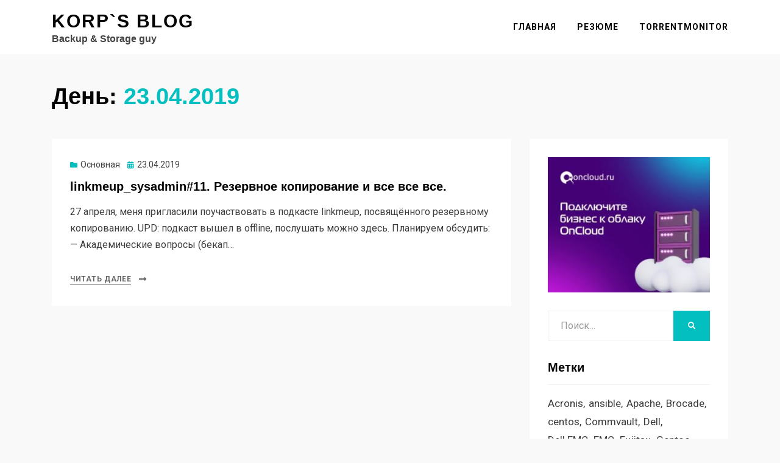

--- FILE ---
content_type: text/html; charset=UTF-8
request_url: https://blog.korphome.ru/2019/04/23/
body_size: 18142
content:
<!DOCTYPE html>
<html lang="ru-RU">
<head>
<meta charset="UTF-8">
<meta name="viewport" content="width=device-width, initial-scale=1.0">
<link rel="profile" href="http://gmpg.org/xfn/11">
<style type='text/css'>.hsc-button-hideshow { font-size: 14px !important; }</style><script type="text/javascript">var hsc_hideshow_print = "<p class='hsc-button hsc-button-hideshow hsc-buttonskin-none' style='text-align:center;' ><a class='hsc-link' id='hsc-btn-hideshow' href='javascript:;'><span>Show Comments</span></a></p>";var hsc_show_button_text = 'Show Comments';var hsc_hide_button_text = 'Hide Comments';var comment_identifier = '#comments';var loadmore_identifier = '.hsc-comment-class';var identifier_type = 'auto';var hide_show = false;var load_more = true;var load_more_animation = 'none';var hide_show_animation = 'none';</script><style type='text/css'>.hsc-button-loadmore { font-size: 14px !important; }</style><script type="text/javascript">var hsc_loadmore_print = "<p class='hsc-button hsc-button-loadmore hsc-buttonskin-none' style='text-align:left;' ><a class='hsc-link' id='hsc-btn-loadmore' href='javascript:;'><span>Load More</span></a></p>";var loadmore_load_number = "3";var comment_identifier = '#comments';var loadmore_identifier = '.hsc-comment-class';var identifier_type = 'auto';var hide_show = false;var load_more = true;var load_more_animation = 'none';var hide_show_animation = 'none';</script><meta name='robots' content='noindex, follow' />
	<style>img:is([sizes="auto" i], [sizes^="auto," i]) { contain-intrinsic-size: 3000px 1500px }</style>
	
	<!-- This site is optimized with the Yoast SEO plugin v25.5 - https://yoast.com/wordpress/plugins/seo/ -->
	<title>23.04.2019 - KorP`s blog</title>
	<meta property="og:locale" content="ru_RU" />
	<meta property="og:type" content="website" />
	<meta property="og:title" content="23.04.2019 - KorP`s blog" />
	<meta property="og:url" content="https://blog.korphome.ru/2019/04/23/" />
	<meta property="og:site_name" content="KorP`s blog" />
	<meta name="twitter:card" content="summary_large_image" />
	<script type="application/ld+json" class="yoast-schema-graph">{"@context":"https://schema.org","@graph":[{"@type":"CollectionPage","@id":"https://blog.korphome.ru/2019/04/23/","url":"https://blog.korphome.ru/2019/04/23/","name":"23.04.2019 - KorP`s blog","isPartOf":{"@id":"https://blog.korphome.ru/#website"},"breadcrumb":{"@id":"https://blog.korphome.ru/2019/04/23/#breadcrumb"},"inLanguage":"ru-RU"},{"@type":"BreadcrumbList","@id":"https://blog.korphome.ru/2019/04/23/#breadcrumb","itemListElement":[{"@type":"ListItem","position":1,"name":"Главная страница","item":"https://blog.korphome.ru/"},{"@type":"ListItem","position":2,"name":"Архивы для 23.04.2019"}]},{"@type":"WebSite","@id":"https://blog.korphome.ru/#website","url":"https://blog.korphome.ru/","name":"KorP`s blog","description":"Backup &amp; Storage guy","potentialAction":[{"@type":"SearchAction","target":{"@type":"EntryPoint","urlTemplate":"https://blog.korphome.ru/?s={search_term_string}"},"query-input":{"@type":"PropertyValueSpecification","valueRequired":true,"valueName":"search_term_string"}}],"inLanguage":"ru-RU"}]}</script>
	<!-- / Yoast SEO plugin. -->


<link rel='dns-prefetch' href='//fonts.googleapis.com' />
<link rel="alternate" type="application/rss+xml" title="KorP`s blog &raquo; Лента" href="https://blog.korphome.ru/feed/" />
<link rel="alternate" type="application/rss+xml" title="KorP`s blog &raquo; Лента комментариев" href="https://blog.korphome.ru/comments/feed/" />
<script type="text/javascript">
/* <![CDATA[ */
window._wpemojiSettings = {"baseUrl":"https:\/\/s.w.org\/images\/core\/emoji\/16.0.1\/72x72\/","ext":".png","svgUrl":"https:\/\/s.w.org\/images\/core\/emoji\/16.0.1\/svg\/","svgExt":".svg","source":{"concatemoji":"https:\/\/blog.korphome.ru\/wp-includes\/js\/wp-emoji-release.min.js?ver=6.8.2"}};
/*! This file is auto-generated */
!function(s,n){var o,i,e;function c(e){try{var t={supportTests:e,timestamp:(new Date).valueOf()};sessionStorage.setItem(o,JSON.stringify(t))}catch(e){}}function p(e,t,n){e.clearRect(0,0,e.canvas.width,e.canvas.height),e.fillText(t,0,0);var t=new Uint32Array(e.getImageData(0,0,e.canvas.width,e.canvas.height).data),a=(e.clearRect(0,0,e.canvas.width,e.canvas.height),e.fillText(n,0,0),new Uint32Array(e.getImageData(0,0,e.canvas.width,e.canvas.height).data));return t.every(function(e,t){return e===a[t]})}function u(e,t){e.clearRect(0,0,e.canvas.width,e.canvas.height),e.fillText(t,0,0);for(var n=e.getImageData(16,16,1,1),a=0;a<n.data.length;a++)if(0!==n.data[a])return!1;return!0}function f(e,t,n,a){switch(t){case"flag":return n(e,"\ud83c\udff3\ufe0f\u200d\u26a7\ufe0f","\ud83c\udff3\ufe0f\u200b\u26a7\ufe0f")?!1:!n(e,"\ud83c\udde8\ud83c\uddf6","\ud83c\udde8\u200b\ud83c\uddf6")&&!n(e,"\ud83c\udff4\udb40\udc67\udb40\udc62\udb40\udc65\udb40\udc6e\udb40\udc67\udb40\udc7f","\ud83c\udff4\u200b\udb40\udc67\u200b\udb40\udc62\u200b\udb40\udc65\u200b\udb40\udc6e\u200b\udb40\udc67\u200b\udb40\udc7f");case"emoji":return!a(e,"\ud83e\udedf")}return!1}function g(e,t,n,a){var r="undefined"!=typeof WorkerGlobalScope&&self instanceof WorkerGlobalScope?new OffscreenCanvas(300,150):s.createElement("canvas"),o=r.getContext("2d",{willReadFrequently:!0}),i=(o.textBaseline="top",o.font="600 32px Arial",{});return e.forEach(function(e){i[e]=t(o,e,n,a)}),i}function t(e){var t=s.createElement("script");t.src=e,t.defer=!0,s.head.appendChild(t)}"undefined"!=typeof Promise&&(o="wpEmojiSettingsSupports",i=["flag","emoji"],n.supports={everything:!0,everythingExceptFlag:!0},e=new Promise(function(e){s.addEventListener("DOMContentLoaded",e,{once:!0})}),new Promise(function(t){var n=function(){try{var e=JSON.parse(sessionStorage.getItem(o));if("object"==typeof e&&"number"==typeof e.timestamp&&(new Date).valueOf()<e.timestamp+604800&&"object"==typeof e.supportTests)return e.supportTests}catch(e){}return null}();if(!n){if("undefined"!=typeof Worker&&"undefined"!=typeof OffscreenCanvas&&"undefined"!=typeof URL&&URL.createObjectURL&&"undefined"!=typeof Blob)try{var e="postMessage("+g.toString()+"("+[JSON.stringify(i),f.toString(),p.toString(),u.toString()].join(",")+"));",a=new Blob([e],{type:"text/javascript"}),r=new Worker(URL.createObjectURL(a),{name:"wpTestEmojiSupports"});return void(r.onmessage=function(e){c(n=e.data),r.terminate(),t(n)})}catch(e){}c(n=g(i,f,p,u))}t(n)}).then(function(e){for(var t in e)n.supports[t]=e[t],n.supports.everything=n.supports.everything&&n.supports[t],"flag"!==t&&(n.supports.everythingExceptFlag=n.supports.everythingExceptFlag&&n.supports[t]);n.supports.everythingExceptFlag=n.supports.everythingExceptFlag&&!n.supports.flag,n.DOMReady=!1,n.readyCallback=function(){n.DOMReady=!0}}).then(function(){return e}).then(function(){var e;n.supports.everything||(n.readyCallback(),(e=n.source||{}).concatemoji?t(e.concatemoji):e.wpemoji&&e.twemoji&&(t(e.twemoji),t(e.wpemoji)))}))}((window,document),window._wpemojiSettings);
/* ]]> */
</script>
<link rel='stylesheet' id='sbi_styles-css' href='https://blog.korphome.ru/wp-content/plugins/instagram-feed/css/sbi-styles.min.css?ver=6.9.1' type='text/css' media='all' />
<style id='wp-emoji-styles-inline-css' type='text/css'>

	img.wp-smiley, img.emoji {
		display: inline !important;
		border: none !important;
		box-shadow: none !important;
		height: 1em !important;
		width: 1em !important;
		margin: 0 0.07em !important;
		vertical-align: -0.1em !important;
		background: none !important;
		padding: 0 !important;
	}
</style>
<link rel='stylesheet' id='wp-block-library-css' href='https://blog.korphome.ru/wp-includes/css/dist/block-library/style.min.css?ver=6.8.2' type='text/css' media='all' />
<style id='classic-theme-styles-inline-css' type='text/css'>
/*! This file is auto-generated */
.wp-block-button__link{color:#fff;background-color:#32373c;border-radius:9999px;box-shadow:none;text-decoration:none;padding:calc(.667em + 2px) calc(1.333em + 2px);font-size:1.125em}.wp-block-file__button{background:#32373c;color:#fff;text-decoration:none}
</style>
<style id='inline-spoilers-block-style-inline-css' type='text/css'>
.wp-block-inline-spoilers-block{background:#f5f5f5;border:1px solid #c3cbd1;border-left-width:2px;box-sizing:border-box;clear:both;padding:0 10px}.wp-block-inline-spoilers-block .spoiler-title,.wp-block-inline-spoilers-block summary{background-color:#e9e9e6;background-image:url([data-uri]);background-position:6px;background-repeat:no-repeat;border-bottom:1px solid #c3cbd1;cursor:pointer;font-weight:700;line-height:1.5;list-style:none;margin:0 -10px -1px;outline:0;padding:0 6px 0 23px;text-align:left}.wp-block-inline-spoilers-block[open]>.spoiler-title,.wp-block-inline-spoilers-block[open]>summary{background-image:url([data-uri]);margin:0 -10px 2px}div.spoiler-wrap{background-color:#e9e9e6;border:1px solid #c3cbd1;border-left-width:2px;clear:both;display:block;margin:6px 0;padding:0}div.spoiler-head{color:#2a2a2a;cursor:pointer;display:block;font-weight:700;line-height:1.5;margin-left:6px;padding:0 6px 0 14px;text-align:left}div.spoiler-head.collapsed{background:url([data-uri]) 0 no-repeat}div.spoiler-head.expanded{background:url([data-uri]) 0 no-repeat}div.spoiler-head.collapsed.no-icon,div.spoiler-head.expanded.no-icon{background:0 0;cursor:auto;padding:0 6px}div.spoiler-body{background:#f5f5f5;border-top:1px solid #c3cbd1;padding:2px 6px}.wp-block-inline-spoilers-block:has(.spoiler-wrap){background:transparent;border:0;padding:0}

</style>
<style id='global-styles-inline-css' type='text/css'>
:root{--wp--preset--aspect-ratio--square: 1;--wp--preset--aspect-ratio--4-3: 4/3;--wp--preset--aspect-ratio--3-4: 3/4;--wp--preset--aspect-ratio--3-2: 3/2;--wp--preset--aspect-ratio--2-3: 2/3;--wp--preset--aspect-ratio--16-9: 16/9;--wp--preset--aspect-ratio--9-16: 9/16;--wp--preset--color--black: #000000;--wp--preset--color--cyan-bluish-gray: #abb8c3;--wp--preset--color--white: #ffffff;--wp--preset--color--pale-pink: #f78da7;--wp--preset--color--vivid-red: #cf2e2e;--wp--preset--color--luminous-vivid-orange: #ff6900;--wp--preset--color--luminous-vivid-amber: #fcb900;--wp--preset--color--light-green-cyan: #7bdcb5;--wp--preset--color--vivid-green-cyan: #00d084;--wp--preset--color--pale-cyan-blue: #8ed1fc;--wp--preset--color--vivid-cyan-blue: #0693e3;--wp--preset--color--vivid-purple: #9b51e0;--wp--preset--gradient--vivid-cyan-blue-to-vivid-purple: linear-gradient(135deg,rgba(6,147,227,1) 0%,rgb(155,81,224) 100%);--wp--preset--gradient--light-green-cyan-to-vivid-green-cyan: linear-gradient(135deg,rgb(122,220,180) 0%,rgb(0,208,130) 100%);--wp--preset--gradient--luminous-vivid-amber-to-luminous-vivid-orange: linear-gradient(135deg,rgba(252,185,0,1) 0%,rgba(255,105,0,1) 100%);--wp--preset--gradient--luminous-vivid-orange-to-vivid-red: linear-gradient(135deg,rgba(255,105,0,1) 0%,rgb(207,46,46) 100%);--wp--preset--gradient--very-light-gray-to-cyan-bluish-gray: linear-gradient(135deg,rgb(238,238,238) 0%,rgb(169,184,195) 100%);--wp--preset--gradient--cool-to-warm-spectrum: linear-gradient(135deg,rgb(74,234,220) 0%,rgb(151,120,209) 20%,rgb(207,42,186) 40%,rgb(238,44,130) 60%,rgb(251,105,98) 80%,rgb(254,248,76) 100%);--wp--preset--gradient--blush-light-purple: linear-gradient(135deg,rgb(255,206,236) 0%,rgb(152,150,240) 100%);--wp--preset--gradient--blush-bordeaux: linear-gradient(135deg,rgb(254,205,165) 0%,rgb(254,45,45) 50%,rgb(107,0,62) 100%);--wp--preset--gradient--luminous-dusk: linear-gradient(135deg,rgb(255,203,112) 0%,rgb(199,81,192) 50%,rgb(65,88,208) 100%);--wp--preset--gradient--pale-ocean: linear-gradient(135deg,rgb(255,245,203) 0%,rgb(182,227,212) 50%,rgb(51,167,181) 100%);--wp--preset--gradient--electric-grass: linear-gradient(135deg,rgb(202,248,128) 0%,rgb(113,206,126) 100%);--wp--preset--gradient--midnight: linear-gradient(135deg,rgb(2,3,129) 0%,rgb(40,116,252) 100%);--wp--preset--font-size--small: 13px;--wp--preset--font-size--medium: 20px;--wp--preset--font-size--large: 36px;--wp--preset--font-size--x-large: 42px;--wp--preset--spacing--20: 0.44rem;--wp--preset--spacing--30: 0.67rem;--wp--preset--spacing--40: 1rem;--wp--preset--spacing--50: 1.5rem;--wp--preset--spacing--60: 2.25rem;--wp--preset--spacing--70: 3.38rem;--wp--preset--spacing--80: 5.06rem;--wp--preset--shadow--natural: 6px 6px 9px rgba(0, 0, 0, 0.2);--wp--preset--shadow--deep: 12px 12px 50px rgba(0, 0, 0, 0.4);--wp--preset--shadow--sharp: 6px 6px 0px rgba(0, 0, 0, 0.2);--wp--preset--shadow--outlined: 6px 6px 0px -3px rgba(255, 255, 255, 1), 6px 6px rgba(0, 0, 0, 1);--wp--preset--shadow--crisp: 6px 6px 0px rgba(0, 0, 0, 1);}:where(.is-layout-flex){gap: 0.5em;}:where(.is-layout-grid){gap: 0.5em;}body .is-layout-flex{display: flex;}.is-layout-flex{flex-wrap: wrap;align-items: center;}.is-layout-flex > :is(*, div){margin: 0;}body .is-layout-grid{display: grid;}.is-layout-grid > :is(*, div){margin: 0;}:where(.wp-block-columns.is-layout-flex){gap: 2em;}:where(.wp-block-columns.is-layout-grid){gap: 2em;}:where(.wp-block-post-template.is-layout-flex){gap: 1.25em;}:where(.wp-block-post-template.is-layout-grid){gap: 1.25em;}.has-black-color{color: var(--wp--preset--color--black) !important;}.has-cyan-bluish-gray-color{color: var(--wp--preset--color--cyan-bluish-gray) !important;}.has-white-color{color: var(--wp--preset--color--white) !important;}.has-pale-pink-color{color: var(--wp--preset--color--pale-pink) !important;}.has-vivid-red-color{color: var(--wp--preset--color--vivid-red) !important;}.has-luminous-vivid-orange-color{color: var(--wp--preset--color--luminous-vivid-orange) !important;}.has-luminous-vivid-amber-color{color: var(--wp--preset--color--luminous-vivid-amber) !important;}.has-light-green-cyan-color{color: var(--wp--preset--color--light-green-cyan) !important;}.has-vivid-green-cyan-color{color: var(--wp--preset--color--vivid-green-cyan) !important;}.has-pale-cyan-blue-color{color: var(--wp--preset--color--pale-cyan-blue) !important;}.has-vivid-cyan-blue-color{color: var(--wp--preset--color--vivid-cyan-blue) !important;}.has-vivid-purple-color{color: var(--wp--preset--color--vivid-purple) !important;}.has-black-background-color{background-color: var(--wp--preset--color--black) !important;}.has-cyan-bluish-gray-background-color{background-color: var(--wp--preset--color--cyan-bluish-gray) !important;}.has-white-background-color{background-color: var(--wp--preset--color--white) !important;}.has-pale-pink-background-color{background-color: var(--wp--preset--color--pale-pink) !important;}.has-vivid-red-background-color{background-color: var(--wp--preset--color--vivid-red) !important;}.has-luminous-vivid-orange-background-color{background-color: var(--wp--preset--color--luminous-vivid-orange) !important;}.has-luminous-vivid-amber-background-color{background-color: var(--wp--preset--color--luminous-vivid-amber) !important;}.has-light-green-cyan-background-color{background-color: var(--wp--preset--color--light-green-cyan) !important;}.has-vivid-green-cyan-background-color{background-color: var(--wp--preset--color--vivid-green-cyan) !important;}.has-pale-cyan-blue-background-color{background-color: var(--wp--preset--color--pale-cyan-blue) !important;}.has-vivid-cyan-blue-background-color{background-color: var(--wp--preset--color--vivid-cyan-blue) !important;}.has-vivid-purple-background-color{background-color: var(--wp--preset--color--vivid-purple) !important;}.has-black-border-color{border-color: var(--wp--preset--color--black) !important;}.has-cyan-bluish-gray-border-color{border-color: var(--wp--preset--color--cyan-bluish-gray) !important;}.has-white-border-color{border-color: var(--wp--preset--color--white) !important;}.has-pale-pink-border-color{border-color: var(--wp--preset--color--pale-pink) !important;}.has-vivid-red-border-color{border-color: var(--wp--preset--color--vivid-red) !important;}.has-luminous-vivid-orange-border-color{border-color: var(--wp--preset--color--luminous-vivid-orange) !important;}.has-luminous-vivid-amber-border-color{border-color: var(--wp--preset--color--luminous-vivid-amber) !important;}.has-light-green-cyan-border-color{border-color: var(--wp--preset--color--light-green-cyan) !important;}.has-vivid-green-cyan-border-color{border-color: var(--wp--preset--color--vivid-green-cyan) !important;}.has-pale-cyan-blue-border-color{border-color: var(--wp--preset--color--pale-cyan-blue) !important;}.has-vivid-cyan-blue-border-color{border-color: var(--wp--preset--color--vivid-cyan-blue) !important;}.has-vivid-purple-border-color{border-color: var(--wp--preset--color--vivid-purple) !important;}.has-vivid-cyan-blue-to-vivid-purple-gradient-background{background: var(--wp--preset--gradient--vivid-cyan-blue-to-vivid-purple) !important;}.has-light-green-cyan-to-vivid-green-cyan-gradient-background{background: var(--wp--preset--gradient--light-green-cyan-to-vivid-green-cyan) !important;}.has-luminous-vivid-amber-to-luminous-vivid-orange-gradient-background{background: var(--wp--preset--gradient--luminous-vivid-amber-to-luminous-vivid-orange) !important;}.has-luminous-vivid-orange-to-vivid-red-gradient-background{background: var(--wp--preset--gradient--luminous-vivid-orange-to-vivid-red) !important;}.has-very-light-gray-to-cyan-bluish-gray-gradient-background{background: var(--wp--preset--gradient--very-light-gray-to-cyan-bluish-gray) !important;}.has-cool-to-warm-spectrum-gradient-background{background: var(--wp--preset--gradient--cool-to-warm-spectrum) !important;}.has-blush-light-purple-gradient-background{background: var(--wp--preset--gradient--blush-light-purple) !important;}.has-blush-bordeaux-gradient-background{background: var(--wp--preset--gradient--blush-bordeaux) !important;}.has-luminous-dusk-gradient-background{background: var(--wp--preset--gradient--luminous-dusk) !important;}.has-pale-ocean-gradient-background{background: var(--wp--preset--gradient--pale-ocean) !important;}.has-electric-grass-gradient-background{background: var(--wp--preset--gradient--electric-grass) !important;}.has-midnight-gradient-background{background: var(--wp--preset--gradient--midnight) !important;}.has-small-font-size{font-size: var(--wp--preset--font-size--small) !important;}.has-medium-font-size{font-size: var(--wp--preset--font-size--medium) !important;}.has-large-font-size{font-size: var(--wp--preset--font-size--large) !important;}.has-x-large-font-size{font-size: var(--wp--preset--font-size--x-large) !important;}
:where(.wp-block-post-template.is-layout-flex){gap: 1.25em;}:where(.wp-block-post-template.is-layout-grid){gap: 1.25em;}
:where(.wp-block-columns.is-layout-flex){gap: 2em;}:where(.wp-block-columns.is-layout-grid){gap: 2em;}
:root :where(.wp-block-pullquote){font-size: 1.5em;line-height: 1.6;}
</style>
<link rel='stylesheet' id='inline-spoilers-css-css' href='https://blog.korphome.ru/wp-content/plugins/inline-spoilers/build/style-index.css?ver=2.1.0' type='text/css' media='all' />
<link rel='stylesheet' id='yop-public-css' href='https://blog.korphome.ru/wp-content/plugins/yop-poll/public/assets/css/yop-poll-public-6.5.37.css?ver=6.8.2' type='text/css' media='all' />
<link rel='stylesheet' id='allium-bootstrap-custom-css' href='https://blog.korphome.ru/wp-content/themes/allium/css/bootstrap-custom.css?ver=6.8.2' type='text/css' media='all' />
<link rel='stylesheet' id='font-awesome-5-css' href='https://blog.korphome.ru/wp-content/themes/allium/css/fontawesome-all.css?ver=6.8.2' type='text/css' media='all' />
<link rel='stylesheet' id='allium-fonts-css' href='https://fonts.googleapis.com/css?family=Roboto%3A400%2C400i%2C700%2C700i&#038;subset=latin%2Clatin-ext%2Ccyrillic%2Ccyrillic-ext' type='text/css' media='all' />
<link rel='stylesheet' id='allium-style-css' href='https://blog.korphome.ru/wp-content/themes/allium/style.css?ver=6.8.2' type='text/css' media='all' />
<link rel='stylesheet' id='tablepress-default-css' href='https://blog.korphome.ru/wp-content/plugins/tablepress/css/build/default.css?ver=3.1.3' type='text/css' media='all' />
<link rel='stylesheet' id='hsc-css-css' href='https://blog.korphome.ru/wp-content/plugins/hide-show-comment/assets/css/hsc.css?ver=1.1.5' type='text/css' media='all' />
<link rel='stylesheet' id='hsc-button-skinhide-show-css' href='https://blog.korphome.ru/wp-content/plugins/hide-show-comment/assets/buttons/hsc-buttonskin-none.css?ver=1.1.5' type='text/css' media='all' />
<link rel='stylesheet' id='hsc-button-skinload-more-css' href='https://blog.korphome.ru/wp-content/plugins/hide-show-comment/assets/buttons/hsc-buttonskin-none.css?ver=1.1.5' type='text/css' media='all' />
<script type="text/javascript" src="https://blog.korphome.ru/wp-includes/js/jquery/jquery.min.js?ver=3.7.1" id="jquery-core-js"></script>
<script type="text/javascript" src="https://blog.korphome.ru/wp-includes/js/jquery/jquery-migrate.min.js?ver=3.4.1" id="jquery-migrate-js"></script>
<script type="text/javascript" id="yop-public-js-extra">
/* <![CDATA[ */
var objectL10n = {"yopPollParams":{"urlParams":{"ajax":"https:\/\/blog.korphome.ru\/wp-admin\/admin-ajax.php","wpLogin":"https:\/\/blog.korphome.ru\/wp-login.php?redirect_to=https%3A%2F%2Fblog.korphome.ru%2Fwp-admin%2Fadmin-ajax.php%3Faction%3Dyop_poll_record_wordpress_vote"},"apiParams":{"reCaptcha":{"siteKey":""},"reCaptchaV2Invisible":{"siteKey":""},"reCaptchaV3":{"siteKey":""},"hCaptcha":{"siteKey":""},"cloudflareTurnstile":{"siteKey":""}},"captchaParams":{"imgPath":"https:\/\/blog.korphome.ru\/wp-content\/plugins\/yop-poll\/public\/assets\/img\/","url":"https:\/\/blog.korphome.ru\/wp-content\/plugins\/yop-poll\/app.php","accessibilityAlt":"Sound icon","accessibilityTitle":"Accessibility option: listen to a question and answer it!","accessibilityDescription":"Type below the <strong>answer<\/strong> to what you hear. Numbers or words:","explanation":"Click or touch the <strong>ANSWER<\/strong>","refreshAlt":"Refresh\/reload icon","refreshTitle":"Refresh\/reload: get new images and accessibility option!"},"voteParams":{"invalidPoll":"Invalid Poll","noAnswersSelected":"No answer selected","minAnswersRequired":"At least {min_answers_allowed} answer(s) required","maxAnswersRequired":"A max of {max_answers_allowed} answer(s) accepted","noAnswerForOther":"No other answer entered","noValueForCustomField":"{custom_field_name} is required","tooManyCharsForCustomField":"Text for {custom_field_name} is too long","consentNotChecked":"You must agree to our terms and conditions","noCaptchaSelected":"Captcha is required","thankYou":"Thank you for your vote"},"resultsParams":{"singleVote":"vote","multipleVotes":"votes","singleAnswer":"answer","multipleAnswers":"answers"}}};
/* ]]> */
</script>
<script type="text/javascript" src="https://blog.korphome.ru/wp-content/plugins/yop-poll/public/assets/js/yop-poll-public-6.5.37.min.js?ver=6.8.2" id="yop-public-js"></script>
<script type="text/javascript" src="https://blog.korphome.ru/wp-content/plugins/hide-show-comment/assets/js/hsc.js?ver=1.1.5" id="hsc-js-js"></script>
<link rel="https://api.w.org/" href="https://blog.korphome.ru/wp-json/" /><link rel="EditURI" type="application/rsd+xml" title="RSD" href="https://blog.korphome.ru/xmlrpc.php?rsd" />
<meta name="generator" content="WordPress 6.8.2" />

	
	</head>

<body class="archive date wp-theme-allium hfeed has-site-branding has-wide-layout has-right-sidebar">
<div id="page" class="site-wrapper site">

	
	<header id="masthead" class="site-header" role="banner">
		<div class="container">
			<div class="row">
				<div class="col">

					<div class="site-header-inside-wrapper">
						
<div class="site-branding-wrapper">
	
	<div class="site-branding">
					<p class="site-title"><a href="https://blog.korphome.ru/" title="KorP`s blog" rel="home">KorP`s blog</a></p>
		
				<p class="site-description">Backup &amp; Storage guy</p>
			</div>
</div><!-- .site-branding-wrapper -->

						
<nav id="site-navigation" class="main-navigation" role="navigation">
	<div class="main-navigation-inside">

		<a class="skip-link screen-reader-text" href="#content">Перейти к содержимому</a>
		<div class="toggle-menu-wrapper">
			<a href="#header-menu-responsive" title="Меню" class="toggle-menu-control">
				<span class="toggle-menu-label">Меню</span>
			</a>
		</div>

		<div id="menu-1" class="site-header-menu"><ul class="header-menu sf-menu">
<li ><a href="https://blog.korphome.ru/">Главная</a></li><li class="page_item page-item-1595"><a href="https://blog.korphome.ru/%d1%80%d0%b5%d0%b7%d1%8e%d0%bc%d0%b5-2/" target="_blank">Резюме</a></li>
<li class="page_item page-item-189"><a href="https://blog.korphome.ru/torrentmonitor/" target="_blank">TorrentMonitor</a></li>
</ul></div>

	</div><!-- .main-navigation-inside -->
</nav><!-- .main-navigation -->
					</div><!-- .site-header-inside-wrapper -->

				</div><!-- .col -->
			</div><!-- .row -->
		</div><!-- .container -->
	</header><!-- #masthead -->

	<div id="content" class="site-content">

	<div class="page-header-wrapper page-header-wrapper-archive">
		<div class="container">

			<div class="row">
				<div class="col">

					<header class="page-header">
						<h1 class="page-title"><span class="page-title-label">День:</span> <span class="page-title-value"><span>23.04.2019</span></span></h1>					</header><!-- .page-header -->

				</div><!-- .col -->
			</div><!-- .row -->

		</div><!-- .container -->
	</div><!-- .page-header-wrapper -->

	<div class="site-content-inside">
		<div class="container">
			<div class="row">

				<div id="primary" class="content-area col-16 col-sm-16 col-md-16 col-lg-11 col-xl-11 col-xxl-11">
					<main id="main" class="site-main" role="main">

					
						<div id="post-wrapper" class="post-wrapper post-wrapper-archive">
												
							
<div class="post-wrapper-hentry">
	<article id="post-2975" class="post-2975 post type-post status-publish format-standard hentry category-1">
		<div class="post-content-wrapper post-content-wrapper-archive">

			
			<div class="entry-data-wrapper">
				<div class="entry-header-wrapper">
										<div class="entry-meta entry-meta-header-before">
						<span class="post-category post-first-category cat-links entry-meta-icon"><a href="https://blog.korphome.ru/category/%d0%be%d1%81%d0%bd%d0%be%d0%b2%d0%bd%d0%b0%d1%8f/" title="Основная">Основная</a></span><span class="posted-on entry-meta-icon"><span class="screen-reader-text">Опубликовано</span><a href="https://blog.korphome.ru/2019/04/23/linkmeup_sysadmin11-%d1%80%d0%b5%d0%b7%d0%b5%d1%80%d0%b2%d0%bd%d0%be%d0%b5-%d0%ba%d0%be%d0%bf%d0%b8%d1%80%d0%be%d0%b2%d0%b0%d0%bd%d0%b8%d0%b5-%d0%b8-%d0%b2%d1%81%d0%b5-%d0%b2%d1%81%d0%b5-%d0%b2/" rel="bookmark"><time class="entry-date published" datetime="2019-04-23T07:05:19+03:00">23.04.2019</time><time class="updated" datetime="2019-05-13T09:42:40+03:00">13.05.2019</time></a></span>					</div><!-- .entry-meta -->
					
					<header class="entry-header">
						<h1 class="entry-title"><a href="https://blog.korphome.ru/2019/04/23/linkmeup_sysadmin11-%d1%80%d0%b5%d0%b7%d0%b5%d1%80%d0%b2%d0%bd%d0%be%d0%b5-%d0%ba%d0%be%d0%bf%d0%b8%d1%80%d0%be%d0%b2%d0%b0%d0%bd%d0%b8%d0%b5-%d0%b8-%d0%b2%d1%81%d0%b5-%d0%b2%d1%81%d0%b5-%d0%b2/" rel="bookmark">linkmeup_sysadmin#11. Резервное копирование и все все все.</a></h1>					</header><!-- .entry-header -->
				</div><!-- .entry-header-wrapper -->

								<div class="entry-summary">
					<p>27 апреля, меня пригласили поучаствовать в подкасте linkmeup, посвящённого резервному копированию. UPD: подкаст вышел в offline, послушать можно здесь. Планируем обсудить: — Академические вопросы (бекап&hellip;</p>
				</div><!-- .entry-summary -->
				
				<div class="more-link-wrapper"><a href="https://blog.korphome.ru/2019/04/23/linkmeup_sysadmin11-%d1%80%d0%b5%d0%b7%d0%b5%d1%80%d0%b2%d0%bd%d0%be%d0%b5-%d0%ba%d0%be%d0%bf%d0%b8%d1%80%d0%be%d0%b2%d0%b0%d0%bd%d0%b8%d0%b5-%d0%b8-%d0%b2%d1%81%d0%b5-%d0%b2%d1%81%d0%b5-%d0%b2/" class="more-link">Читать далее</a></div>			</div><!-- .entry-data-wrapper -->

		</div><!-- .post-content-wrapper -->
	</article><!-- #post-## -->
</div><!-- .post-wrapper-hentry -->

												</div><!-- .post-wrapper -->

						
					
					</main><!-- #main -->
				</div><!-- #primary -->

				<div id="site-sidebar" class="sidebar-area col-16 col-sm-16 col-md-16 col-lg-5 col-xl-5 col-xxl-5">
	<div id="secondary" class="sidebar widget-area sidebar-widget-area" role="complementary">
		<aside id="media_image-5" class="widget widget_media_image"><a href="https://oncloud.ru/" target="_blank"><img width="300" height="250" src="https://blog.korphome.ru/wp-content/uploads/2023/03/WhatsApp-Image-2023-03-29-at-14.00.09-300x250.jpeg" class="image wp-image-3977  attachment-medium size-medium" alt="" style="max-width: 100%; height: auto;" decoding="async" loading="lazy" srcset="https://blog.korphome.ru/wp-content/uploads/2023/03/WhatsApp-Image-2023-03-29-at-14.00.09-300x250.jpeg 300w, https://blog.korphome.ru/wp-content/uploads/2023/03/WhatsApp-Image-2023-03-29-at-14.00.09.jpeg 336w" sizes="auto, (max-width: 300px) 100vw, 300px" /></a></aside><aside id="search-3" class="widget widget_search">
<form role="search" method="get" class="search-form" action="https://blog.korphome.ru/">
	<label>
		<span class="screen-reader-text">Поиск</span>
		<input type="search" class="search-field" placeholder="Поиск&hellip;" value="" name="s" title="Поиск" />
	</label>
	<button type="submit" class="search-submit"><span class="screen-reader-text">Найти</span></button>
</form>
</aside><aside id="tag_cloud-7" class="widget widget_tag_cloud"><h2 class="widget-title">Метки</h2><div class="tagcloud"><a href="https://blog.korphome.ru/tag/acronis/" class="tag-cloud-link tag-link-137 tag-link-position-1" style="font-size: 10.822580645161pt;" aria-label="Acronis (6 элементов)">Acronis</a>
<a href="https://blog.korphome.ru/tag/ansible/" class="tag-cloud-link tag-link-86 tag-link-position-2" style="font-size: 10.032258064516pt;" aria-label="ansible (5 элементов)">ansible</a>
<a href="https://blog.korphome.ru/tag/apache/" class="tag-cloud-link tag-link-15 tag-link-position-3" style="font-size: 11.951612903226pt;" aria-label="Apache (8 элементов)">Apache</a>
<a href="https://blog.korphome.ru/tag/brocade/" class="tag-cloud-link tag-link-115 tag-link-position-4" style="font-size: 17.596774193548pt;" aria-label="Brocade (27 элементов)">Brocade</a>
<a href="https://blog.korphome.ru/tag/centos/" class="tag-cloud-link tag-link-22 tag-link-position-5" style="font-size: 14.209677419355pt;" aria-label="centos (13 элементов)">centos</a>
<a href="https://blog.korphome.ru/tag/commvault/" class="tag-cloud-link tag-link-134 tag-link-position-6" style="font-size: 16.129032258065pt;" aria-label="Commvault (20 элементов)">Commvault</a>
<a href="https://blog.korphome.ru/tag/dell/" class="tag-cloud-link tag-link-49 tag-link-position-7" style="font-size: 15.112903225806pt;" aria-label="Dell (16 элементов)">Dell</a>
<a href="https://blog.korphome.ru/tag/dellemc/" class="tag-cloud-link tag-link-138 tag-link-position-8" style="font-size: 11.951612903226pt;" aria-label="Dell EMC (8 элементов)">Dell EMC</a>
<a href="https://blog.korphome.ru/tag/emc/" class="tag-cloud-link tag-link-101 tag-link-position-9" style="font-size: 10.032258064516pt;" aria-label="EMC (5 элементов)">EMC</a>
<a href="https://blog.korphome.ru/tag/fujitsu/" class="tag-cloud-link tag-link-96 tag-link-position-10" style="font-size: 8pt;" aria-label="Fujitsu (3 элемента)">Fujitsu</a>
<a href="https://blog.korphome.ru/tag/gentoo/" class="tag-cloud-link tag-link-6 tag-link-position-11" style="font-size: 16.129032258065pt;" aria-label="Gentoo (20 элементов)">Gentoo</a>
<a href="https://blog.korphome.ru/tag/hardware/" class="tag-cloud-link tag-link-4 tag-link-position-12" style="font-size: 14.209677419355pt;" aria-label="hardware (13 элементов)">hardware</a>
<a href="https://blog.korphome.ru/tag/hp/" class="tag-cloud-link tag-link-61 tag-link-position-13" style="font-size: 11.387096774194pt;" aria-label="HP (7 элементов)">HP</a>
<a href="https://blog.korphome.ru/tag/hpe/" class="tag-cloud-link tag-link-97 tag-link-position-14" style="font-size: 15.903225806452pt;" aria-label="HPE (19 элементов)">HPE</a>
<a href="https://blog.korphome.ru/tag/huawei/" class="tag-cloud-link tag-link-69 tag-link-position-15" style="font-size: 18.274193548387pt;" aria-label="Huawei (31 элемент)">Huawei</a>
<a href="https://blog.korphome.ru/tag/ibm/" class="tag-cloud-link tag-link-42 tag-link-position-16" style="font-size: 11.387096774194pt;" aria-label="IBM (7 элементов)">IBM</a>
<a href="https://blog.korphome.ru/tag/infinidat/" class="tag-cloud-link tag-link-121 tag-link-position-17" style="font-size: 11.951612903226pt;" aria-label="Infinidat (8 элементов)">Infinidat</a>
<a href="https://blog.korphome.ru/tag/lenovo/" class="tag-cloud-link tag-link-114 tag-link-position-18" style="font-size: 13.758064516129pt;" aria-label="Lenovo (12 элементов)">Lenovo</a>
<a href="https://blog.korphome.ru/tag/linux/" class="tag-cloud-link tag-link-3 tag-link-position-19" style="font-size: 19.516129032258pt;" aria-label="linux (41 элемент)">linux</a>
<a href="https://blog.korphome.ru/tag/mac-os-x/" class="tag-cloud-link tag-link-12 tag-link-position-20" style="font-size: 10.822580645161pt;" aria-label="Mac OS X (6 элементов)">Mac OS X</a>
<a href="https://blog.korphome.ru/tag/mysql/" class="tag-cloud-link tag-link-17 tag-link-position-21" style="font-size: 10.822580645161pt;" aria-label="MySQL (6 элементов)">MySQL</a>
<a href="https://blog.korphome.ru/tag/netapp/" class="tag-cloud-link tag-link-109 tag-link-position-22" style="font-size: 18.951612903226pt;" aria-label="NetApp (36 элементов)">NetApp</a>
<a href="https://blog.korphome.ru/tag/nutanix/" class="tag-cloud-link tag-link-100 tag-link-position-23" style="font-size: 9.1290322580645pt;" aria-label="nutanix (4 элемента)">nutanix</a>
<a href="https://blog.korphome.ru/tag/php/" class="tag-cloud-link tag-link-16 tag-link-position-24" style="font-size: 11.951612903226pt;" aria-label="PHP (8 элементов)">PHP</a>
<a href="https://blog.korphome.ru/tag/pure-storage/" class="tag-cloud-link tag-link-133 tag-link-position-25" style="font-size: 9.1290322580645pt;" aria-label="Pure Storage (4 элемента)">Pure Storage</a>
<a href="https://blog.korphome.ru/tag/python/" class="tag-cloud-link tag-link-56 tag-link-position-26" style="font-size: 9.1290322580645pt;" aria-label="python (4 элемента)">python</a>
<a href="https://blog.korphome.ru/tag/rubackup/" class="tag-cloud-link tag-link-161 tag-link-position-27" style="font-size: 10.032258064516pt;" aria-label="RuBackup (5 элементов)">RuBackup</a>
<a href="https://blog.korphome.ru/tag/san/" class="tag-cloud-link tag-link-116 tag-link-position-28" style="font-size: 14.774193548387pt;" aria-label="SAN (15 элементов)">SAN</a>
<a href="https://blog.korphome.ru/tag/ssd/" class="tag-cloud-link tag-link-53 tag-link-position-29" style="font-size: 12.967741935484pt;" aria-label="ssd (10 элементов)">ssd</a>
<a href="https://blog.korphome.ru/tag/storeonce/" class="tag-cloud-link tag-link-132 tag-link-position-30" style="font-size: 10.822580645161pt;" aria-label="storeonce (6 элементов)">storeonce</a>
<a href="https://blog.korphome.ru/tag/veeam/" class="tag-cloud-link tag-link-106 tag-link-position-31" style="font-size: 22pt;" aria-label="Veeam (68 элементов)">Veeam</a>
<a href="https://blog.korphome.ru/tag/veritas/" class="tag-cloud-link tag-link-136 tag-link-position-32" style="font-size: 9.1290322580645pt;" aria-label="Veritas (4 элемента)">Veritas</a>
<a href="https://blog.korphome.ru/tag/vinchin/" class="tag-cloud-link tag-link-165 tag-link-position-33" style="font-size: 10.822580645161pt;" aria-label="Vinchin (6 элементов)">Vinchin</a>
<a href="https://blog.korphome.ru/tag/vmware/" class="tag-cloud-link tag-link-13 tag-link-position-34" style="font-size: 15.677419354839pt;" aria-label="VMware (18 элементов)">VMware</a>
<a href="https://blog.korphome.ru/tag/zabbix/" class="tag-cloud-link tag-link-28 tag-link-position-35" style="font-size: 8pt;" aria-label="zabbix (3 элемента)">zabbix</a>
<a href="https://blog.korphome.ru/tag/%d0%b0%d1%8d%d1%80%d0%be%d0%b4%d0%b8%d1%81%d0%ba/" class="tag-cloud-link tag-link-162 tag-link-position-36" style="font-size: 10.032258064516pt;" aria-label="АЭРОДИСК (5 элементов)">АЭРОДИСК</a>
<a href="https://blog.korphome.ru/tag/%d0%ba%d0%b8%d0%b1%d0%b5%d1%80-%d0%b1%d1%8d%d0%ba%d0%b0%d0%bf/" class="tag-cloud-link tag-link-158 tag-link-position-37" style="font-size: 14.209677419355pt;" aria-label="Кибер бэкап (13 элементов)">Кибер бэкап</a>
<a href="https://blog.korphome.ru/tag/%d1%81%d1%85%d0%b4/" class="tag-cloud-link tag-link-62 tag-link-position-38" style="font-size: 16.806451612903pt;" aria-label="СХД (23 элемента)">СХД</a>
<a href="https://blog.korphome.ru/tag/%d0%b2%d0%b5%d0%b1%d0%b8%d0%bd%d0%b0%d1%80/" class="tag-cloud-link tag-link-139 tag-link-position-39" style="font-size: 17.709677419355pt;" aria-label="вебинар (28 элементов)">вебинар</a>
<a href="https://blog.korphome.ru/tag/%d0%bc%d0%be%d0%bd%d0%b8%d1%82%d0%be%d1%80%d0%b8%d0%bd%d0%b3/" class="tag-cloud-link tag-link-26 tag-link-position-40" style="font-size: 9.1290322580645pt;" aria-label="мониторинг (4 элемента)">мониторинг</a>
<a href="https://blog.korphome.ru/tag/%d0%be%d0%b1%d0%b7%d0%be%d1%80/" class="tag-cloud-link tag-link-39 tag-link-position-41" style="font-size: 15.903225806452pt;" aria-label="обзор (19 элементов)">обзор</a>
<a href="https://blog.korphome.ru/tag/%d1%80%d0%b5%d0%b7%d0%b5%d1%80%d0%b2%d0%bd%d0%be%d0%b5-%d0%ba%d0%be%d0%bf%d0%b8%d1%80%d0%be%d0%b2%d0%b0%d0%bd%d0%b8%d0%b5/" class="tag-cloud-link tag-link-107 tag-link-position-42" style="font-size: 10.032258064516pt;" aria-label="резервное копирование (5 элементов)">резервное копирование</a>
<a href="https://blog.korphome.ru/tag/%d1%81%d0%b5%d1%80%d0%b2%d0%b5%d1%80/" class="tag-cloud-link tag-link-51 tag-link-position-43" style="font-size: 9.1290322580645pt;" aria-label="сервер (4 элемента)">сервер</a>
<a href="https://blog.korphome.ru/tag/%d1%81%d0%b8%d1%81%d1%82%d0%b5%d0%bc%d1%8b-%d1%85%d1%80%d0%b0%d0%bd%d0%b5%d0%bd%d0%b8%d1%8f-%d0%b4%d0%b0%d0%bd%d0%bd%d1%8b%d1%85/" class="tag-cloud-link tag-link-58 tag-link-position-44" style="font-size: 14.209677419355pt;" aria-label="системы хранения данных (13 элементов)">системы хранения данных</a>
<a href="https://blog.korphome.ru/tag/%d1%82%d0%b5%d1%81%d1%82%d0%b8%d1%80%d0%be%d0%b2%d0%b0%d0%bd%d0%b8%d0%b5/" class="tag-cloud-link tag-link-55 tag-link-position-45" style="font-size: 16.129032258065pt;" aria-label="тестирование (20 элементов)">тестирование</a></div>
</aside><aside id="block-3" class="widget widget_block"><p>
<div id="sb_instagram"  class="sbi sbi_mob_col_1 sbi_tab_col_2 sbi_col_3" style="padding-bottom: 10px; width: 100%;"	 data-feedid="*1"  data-res="auto" data-cols="3" data-colsmobile="1" data-colstablet="2" data-num="9" data-nummobile="" data-item-padding="5"	 data-shortcode-atts="{&quot;feed&quot;:&quot;1&quot;}"  data-postid="2975" data-locatornonce="88e420641b" data-imageaspectratio="1:1" data-sbi-flags="favorLocal">
	
	<div id="sbi_images"  style="gap: 10px;">
		<div class="sbi_item sbi_type_carousel sbi_new sbi_transition"
	id="sbi_17869099944483967" data-date="1765456793">
	<div class="sbi_photo_wrap">
		<a class="sbi_photo" href="https://www.instagram.com/p/DSH51tkjNn9/" target="_blank" rel="noopener nofollow"
			data-full-res="https://scontent-arn2-1.cdninstagram.com/v/t51.82787-15/599331770_18307362406271257_6239622527851928682_n.jpg?stp=dst-jpg_e35_tt6&#038;_nc_cat=108&#038;ccb=7-5&#038;_nc_sid=18de74&#038;efg=eyJlZmdfdGFnIjoiQ0FST1VTRUxfSVRFTS5iZXN0X2ltYWdlX3VybGdlbi5DMyJ9&#038;_nc_ohc=Zdk-mAzvaZsQ7kNvwFxc5Pr&#038;_nc_oc=Adloa6vIsKZyreRWu3BQAob3Ce3b529YUXMvaNqNIhGl7LenoASaaYPyL2BncWoR8xU&#038;_nc_zt=23&#038;_nc_ht=scontent-arn2-1.cdninstagram.com&#038;edm=ANo9K5cEAAAA&#038;_nc_gid=rQDSA7ySenNW4x-pJXV3jQ&#038;oh=00_AfmWbQDxANor0-4QQ6QI8lbN2zoTDPsDLLL2umbyCm-I4A&#038;oe=694BA389"
			data-img-src-set="{&quot;d&quot;:&quot;https:\/\/scontent-arn2-1.cdninstagram.com\/v\/t51.82787-15\/599331770_18307362406271257_6239622527851928682_n.jpg?stp=dst-jpg_e35_tt6&amp;_nc_cat=108&amp;ccb=7-5&amp;_nc_sid=18de74&amp;efg=eyJlZmdfdGFnIjoiQ0FST1VTRUxfSVRFTS5iZXN0X2ltYWdlX3VybGdlbi5DMyJ9&amp;_nc_ohc=Zdk-mAzvaZsQ7kNvwFxc5Pr&amp;_nc_oc=Adloa6vIsKZyreRWu3BQAob3Ce3b529YUXMvaNqNIhGl7LenoASaaYPyL2BncWoR8xU&amp;_nc_zt=23&amp;_nc_ht=scontent-arn2-1.cdninstagram.com&amp;edm=ANo9K5cEAAAA&amp;_nc_gid=rQDSA7ySenNW4x-pJXV3jQ&amp;oh=00_AfmWbQDxANor0-4QQ6QI8lbN2zoTDPsDLLL2umbyCm-I4A&amp;oe=694BA389&quot;,&quot;150&quot;:&quot;https:\/\/scontent-arn2-1.cdninstagram.com\/v\/t51.82787-15\/599331770_18307362406271257_6239622527851928682_n.jpg?stp=dst-jpg_e35_tt6&amp;_nc_cat=108&amp;ccb=7-5&amp;_nc_sid=18de74&amp;efg=eyJlZmdfdGFnIjoiQ0FST1VTRUxfSVRFTS5iZXN0X2ltYWdlX3VybGdlbi5DMyJ9&amp;_nc_ohc=Zdk-mAzvaZsQ7kNvwFxc5Pr&amp;_nc_oc=Adloa6vIsKZyreRWu3BQAob3Ce3b529YUXMvaNqNIhGl7LenoASaaYPyL2BncWoR8xU&amp;_nc_zt=23&amp;_nc_ht=scontent-arn2-1.cdninstagram.com&amp;edm=ANo9K5cEAAAA&amp;_nc_gid=rQDSA7ySenNW4x-pJXV3jQ&amp;oh=00_AfmWbQDxANor0-4QQ6QI8lbN2zoTDPsDLLL2umbyCm-I4A&amp;oe=694BA389&quot;,&quot;320&quot;:&quot;https:\/\/scontent-arn2-1.cdninstagram.com\/v\/t51.82787-15\/599331770_18307362406271257_6239622527851928682_n.jpg?stp=dst-jpg_e35_tt6&amp;_nc_cat=108&amp;ccb=7-5&amp;_nc_sid=18de74&amp;efg=eyJlZmdfdGFnIjoiQ0FST1VTRUxfSVRFTS5iZXN0X2ltYWdlX3VybGdlbi5DMyJ9&amp;_nc_ohc=Zdk-mAzvaZsQ7kNvwFxc5Pr&amp;_nc_oc=Adloa6vIsKZyreRWu3BQAob3Ce3b529YUXMvaNqNIhGl7LenoASaaYPyL2BncWoR8xU&amp;_nc_zt=23&amp;_nc_ht=scontent-arn2-1.cdninstagram.com&amp;edm=ANo9K5cEAAAA&amp;_nc_gid=rQDSA7ySenNW4x-pJXV3jQ&amp;oh=00_AfmWbQDxANor0-4QQ6QI8lbN2zoTDPsDLLL2umbyCm-I4A&amp;oe=694BA389&quot;,&quot;640&quot;:&quot;https:\/\/scontent-arn2-1.cdninstagram.com\/v\/t51.82787-15\/599331770_18307362406271257_6239622527851928682_n.jpg?stp=dst-jpg_e35_tt6&amp;_nc_cat=108&amp;ccb=7-5&amp;_nc_sid=18de74&amp;efg=eyJlZmdfdGFnIjoiQ0FST1VTRUxfSVRFTS5iZXN0X2ltYWdlX3VybGdlbi5DMyJ9&amp;_nc_ohc=Zdk-mAzvaZsQ7kNvwFxc5Pr&amp;_nc_oc=Adloa6vIsKZyreRWu3BQAob3Ce3b529YUXMvaNqNIhGl7LenoASaaYPyL2BncWoR8xU&amp;_nc_zt=23&amp;_nc_ht=scontent-arn2-1.cdninstagram.com&amp;edm=ANo9K5cEAAAA&amp;_nc_gid=rQDSA7ySenNW4x-pJXV3jQ&amp;oh=00_AfmWbQDxANor0-4QQ6QI8lbN2zoTDPsDLLL2umbyCm-I4A&amp;oe=694BA389&quot;}">
			<span class="sbi-screenreader"></span>
			<svg class="svg-inline--fa fa-clone fa-w-16 sbi_lightbox_carousel_icon" aria-hidden="true" aria-label="Clone" data-fa-proƒcessed="" data-prefix="far" data-icon="clone" role="img" xmlns="http://www.w3.org/2000/svg" viewBox="0 0 512 512">
                    <path fill="currentColor" d="M464 0H144c-26.51 0-48 21.49-48 48v48H48c-26.51 0-48 21.49-48 48v320c0 26.51 21.49 48 48 48h320c26.51 0 48-21.49 48-48v-48h48c26.51 0 48-21.49 48-48V48c0-26.51-21.49-48-48-48zM362 464H54a6 6 0 0 1-6-6V150a6 6 0 0 1 6-6h42v224c0 26.51 21.49 48 48 48h224v42a6 6 0 0 1-6 6zm96-96H150a6 6 0 0 1-6-6V54a6 6 0 0 1 6-6h308a6 6 0 0 1 6 6v308a6 6 0 0 1-6 6z"></path>
                </svg>						<img decoding="async" src="https://blog.korphome.ru/wp-content/plugins/instagram-feed/img/placeholder.png" alt="2 дня читал студентам лекции по схд и срк" aria-hidden="true">
		</a>
	</div>
</div><div class="sbi_item sbi_type_image sbi_new sbi_transition"
	id="sbi_18047424719446662" data-date="1764937714">
	<div class="sbi_photo_wrap">
		<a class="sbi_photo" href="https://www.instagram.com/p/DR4bxoDDMpY/" target="_blank" rel="noopener nofollow"
			data-full-res="https://scontent-arn2-1.cdninstagram.com/v/t51.82787-15/590437331_18306725836271257_878561630218392024_n.jpg?stp=dst-jpg_e35_tt6&#038;_nc_cat=106&#038;ccb=7-5&#038;_nc_sid=18de74&#038;efg=eyJlZmdfdGFnIjoiRkVFRC5iZXN0X2ltYWdlX3VybGdlbi5DMyJ9&#038;_nc_ohc=vp-9PlZjdi8Q7kNvwHReLFm&#038;_nc_oc=AdlUYkURCmr_lckXG1mFvx9pnrDKI7-6YfWlKV08RtmmxcVP_fZwzixBGRS3xJaoucQ&#038;_nc_zt=23&#038;_nc_ht=scontent-arn2-1.cdninstagram.com&#038;edm=ANo9K5cEAAAA&#038;_nc_gid=rQDSA7ySenNW4x-pJXV3jQ&#038;oh=00_AfkPFfxvVGjpAHqPy33eGYTX-W1NmIeaLd2YmxQlgZVjeA&#038;oe=694B844D"
			data-img-src-set="{&quot;d&quot;:&quot;https:\/\/scontent-arn2-1.cdninstagram.com\/v\/t51.82787-15\/590437331_18306725836271257_878561630218392024_n.jpg?stp=dst-jpg_e35_tt6&amp;_nc_cat=106&amp;ccb=7-5&amp;_nc_sid=18de74&amp;efg=eyJlZmdfdGFnIjoiRkVFRC5iZXN0X2ltYWdlX3VybGdlbi5DMyJ9&amp;_nc_ohc=vp-9PlZjdi8Q7kNvwHReLFm&amp;_nc_oc=AdlUYkURCmr_lckXG1mFvx9pnrDKI7-6YfWlKV08RtmmxcVP_fZwzixBGRS3xJaoucQ&amp;_nc_zt=23&amp;_nc_ht=scontent-arn2-1.cdninstagram.com&amp;edm=ANo9K5cEAAAA&amp;_nc_gid=rQDSA7ySenNW4x-pJXV3jQ&amp;oh=00_AfkPFfxvVGjpAHqPy33eGYTX-W1NmIeaLd2YmxQlgZVjeA&amp;oe=694B844D&quot;,&quot;150&quot;:&quot;https:\/\/scontent-arn2-1.cdninstagram.com\/v\/t51.82787-15\/590437331_18306725836271257_878561630218392024_n.jpg?stp=dst-jpg_e35_tt6&amp;_nc_cat=106&amp;ccb=7-5&amp;_nc_sid=18de74&amp;efg=eyJlZmdfdGFnIjoiRkVFRC5iZXN0X2ltYWdlX3VybGdlbi5DMyJ9&amp;_nc_ohc=vp-9PlZjdi8Q7kNvwHReLFm&amp;_nc_oc=AdlUYkURCmr_lckXG1mFvx9pnrDKI7-6YfWlKV08RtmmxcVP_fZwzixBGRS3xJaoucQ&amp;_nc_zt=23&amp;_nc_ht=scontent-arn2-1.cdninstagram.com&amp;edm=ANo9K5cEAAAA&amp;_nc_gid=rQDSA7ySenNW4x-pJXV3jQ&amp;oh=00_AfkPFfxvVGjpAHqPy33eGYTX-W1NmIeaLd2YmxQlgZVjeA&amp;oe=694B844D&quot;,&quot;320&quot;:&quot;https:\/\/scontent-arn2-1.cdninstagram.com\/v\/t51.82787-15\/590437331_18306725836271257_878561630218392024_n.jpg?stp=dst-jpg_e35_tt6&amp;_nc_cat=106&amp;ccb=7-5&amp;_nc_sid=18de74&amp;efg=eyJlZmdfdGFnIjoiRkVFRC5iZXN0X2ltYWdlX3VybGdlbi5DMyJ9&amp;_nc_ohc=vp-9PlZjdi8Q7kNvwHReLFm&amp;_nc_oc=AdlUYkURCmr_lckXG1mFvx9pnrDKI7-6YfWlKV08RtmmxcVP_fZwzixBGRS3xJaoucQ&amp;_nc_zt=23&amp;_nc_ht=scontent-arn2-1.cdninstagram.com&amp;edm=ANo9K5cEAAAA&amp;_nc_gid=rQDSA7ySenNW4x-pJXV3jQ&amp;oh=00_AfkPFfxvVGjpAHqPy33eGYTX-W1NmIeaLd2YmxQlgZVjeA&amp;oe=694B844D&quot;,&quot;640&quot;:&quot;https:\/\/scontent-arn2-1.cdninstagram.com\/v\/t51.82787-15\/590437331_18306725836271257_878561630218392024_n.jpg?stp=dst-jpg_e35_tt6&amp;_nc_cat=106&amp;ccb=7-5&amp;_nc_sid=18de74&amp;efg=eyJlZmdfdGFnIjoiRkVFRC5iZXN0X2ltYWdlX3VybGdlbi5DMyJ9&amp;_nc_ohc=vp-9PlZjdi8Q7kNvwHReLFm&amp;_nc_oc=AdlUYkURCmr_lckXG1mFvx9pnrDKI7-6YfWlKV08RtmmxcVP_fZwzixBGRS3xJaoucQ&amp;_nc_zt=23&amp;_nc_ht=scontent-arn2-1.cdninstagram.com&amp;edm=ANo9K5cEAAAA&amp;_nc_gid=rQDSA7ySenNW4x-pJXV3jQ&amp;oh=00_AfkPFfxvVGjpAHqPy33eGYTX-W1NmIeaLd2YmxQlgZVjeA&amp;oe=694B844D&quot;}">
			<span class="sbi-screenreader">Заманиваю студентов в сети </span>
									<img decoding="async" src="https://blog.korphome.ru/wp-content/plugins/instagram-feed/img/placeholder.png" alt="Заманиваю студентов в сети схд и срк" aria-hidden="true">
		</a>
	</div>
</div><div class="sbi_item sbi_type_image sbi_new sbi_transition"
	id="sbi_18201581239317225" data-date="1764171967">
	<div class="sbi_photo_wrap">
		<a class="sbi_photo" href="https://www.instagram.com/p/DRhnOq0DI6T/" target="_blank" rel="noopener nofollow"
			data-full-res="https://scontent-arn2-1.cdninstagram.com/v/t51.82787-15/589254038_18305816734271257_7800681200203201794_n.jpg?stp=dst-jpg_e35_tt6&#038;_nc_cat=109&#038;ccb=7-5&#038;_nc_sid=18de74&#038;efg=eyJlZmdfdGFnIjoiRkVFRC5iZXN0X2ltYWdlX3VybGdlbi5DMyJ9&#038;_nc_ohc=zpTo7bMx-0AQ7kNvwFctwN4&#038;_nc_oc=Admukd1xoJltzdRIUjq205b_SaTA7Fg1qWwTPbyVikKGtmjinu6bTIt0XR_U3HUrhRY&#038;_nc_zt=23&#038;_nc_ht=scontent-arn2-1.cdninstagram.com&#038;edm=ANo9K5cEAAAA&#038;_nc_gid=rQDSA7ySenNW4x-pJXV3jQ&#038;oh=00_Afmue4_vMV67uaWVlYaxLVBH5nFdOo_2Afhl5Xm_OG4Ekg&#038;oe=694B87C0"
			data-img-src-set="{&quot;d&quot;:&quot;https:\/\/scontent-arn2-1.cdninstagram.com\/v\/t51.82787-15\/589254038_18305816734271257_7800681200203201794_n.jpg?stp=dst-jpg_e35_tt6&amp;_nc_cat=109&amp;ccb=7-5&amp;_nc_sid=18de74&amp;efg=eyJlZmdfdGFnIjoiRkVFRC5iZXN0X2ltYWdlX3VybGdlbi5DMyJ9&amp;_nc_ohc=zpTo7bMx-0AQ7kNvwFctwN4&amp;_nc_oc=Admukd1xoJltzdRIUjq205b_SaTA7Fg1qWwTPbyVikKGtmjinu6bTIt0XR_U3HUrhRY&amp;_nc_zt=23&amp;_nc_ht=scontent-arn2-1.cdninstagram.com&amp;edm=ANo9K5cEAAAA&amp;_nc_gid=rQDSA7ySenNW4x-pJXV3jQ&amp;oh=00_Afmue4_vMV67uaWVlYaxLVBH5nFdOo_2Afhl5Xm_OG4Ekg&amp;oe=694B87C0&quot;,&quot;150&quot;:&quot;https:\/\/scontent-arn2-1.cdninstagram.com\/v\/t51.82787-15\/589254038_18305816734271257_7800681200203201794_n.jpg?stp=dst-jpg_e35_tt6&amp;_nc_cat=109&amp;ccb=7-5&amp;_nc_sid=18de74&amp;efg=eyJlZmdfdGFnIjoiRkVFRC5iZXN0X2ltYWdlX3VybGdlbi5DMyJ9&amp;_nc_ohc=zpTo7bMx-0AQ7kNvwFctwN4&amp;_nc_oc=Admukd1xoJltzdRIUjq205b_SaTA7Fg1qWwTPbyVikKGtmjinu6bTIt0XR_U3HUrhRY&amp;_nc_zt=23&amp;_nc_ht=scontent-arn2-1.cdninstagram.com&amp;edm=ANo9K5cEAAAA&amp;_nc_gid=rQDSA7ySenNW4x-pJXV3jQ&amp;oh=00_Afmue4_vMV67uaWVlYaxLVBH5nFdOo_2Afhl5Xm_OG4Ekg&amp;oe=694B87C0&quot;,&quot;320&quot;:&quot;https:\/\/scontent-arn2-1.cdninstagram.com\/v\/t51.82787-15\/589254038_18305816734271257_7800681200203201794_n.jpg?stp=dst-jpg_e35_tt6&amp;_nc_cat=109&amp;ccb=7-5&amp;_nc_sid=18de74&amp;efg=eyJlZmdfdGFnIjoiRkVFRC5iZXN0X2ltYWdlX3VybGdlbi5DMyJ9&amp;_nc_ohc=zpTo7bMx-0AQ7kNvwFctwN4&amp;_nc_oc=Admukd1xoJltzdRIUjq205b_SaTA7Fg1qWwTPbyVikKGtmjinu6bTIt0XR_U3HUrhRY&amp;_nc_zt=23&amp;_nc_ht=scontent-arn2-1.cdninstagram.com&amp;edm=ANo9K5cEAAAA&amp;_nc_gid=rQDSA7ySenNW4x-pJXV3jQ&amp;oh=00_Afmue4_vMV67uaWVlYaxLVBH5nFdOo_2Afhl5Xm_OG4Ekg&amp;oe=694B87C0&quot;,&quot;640&quot;:&quot;https:\/\/scontent-arn2-1.cdninstagram.com\/v\/t51.82787-15\/589254038_18305816734271257_7800681200203201794_n.jpg?stp=dst-jpg_e35_tt6&amp;_nc_cat=109&amp;ccb=7-5&amp;_nc_sid=18de74&amp;efg=eyJlZmdfdGFnIjoiRkVFRC5iZXN0X2ltYWdlX3VybGdlbi5DMyJ9&amp;_nc_ohc=zpTo7bMx-0AQ7kNvwFctwN4&amp;_nc_oc=Admukd1xoJltzdRIUjq205b_SaTA7Fg1qWwTPbyVikKGtmjinu6bTIt0XR_U3HUrhRY&amp;_nc_zt=23&amp;_nc_ht=scontent-arn2-1.cdninstagram.com&amp;edm=ANo9K5cEAAAA&amp;_nc_gid=rQDSA7ySenNW4x-pJXV3jQ&amp;oh=00_Afmue4_vMV67uaWVlYaxLVBH5nFdOo_2Afhl5Xm_OG4Ekg&amp;oe=694B87C0&quot;}">
			<span class="sbi-screenreader">Запись 18201581239317225 в Instagram</span>
									<img decoding="async" src="https://blog.korphome.ru/wp-content/plugins/instagram-feed/img/placeholder.png" alt="Запись 18201581239317225 в Instagram" aria-hidden="true">
		</a>
	</div>
</div><div class="sbi_item sbi_type_carousel sbi_new sbi_transition"
	id="sbi_17977438658933258" data-date="1763116517">
	<div class="sbi_photo_wrap">
		<a class="sbi_photo" href="https://www.instagram.com/p/DRCKHdxEqs4/" target="_blank" rel="noopener nofollow"
			data-full-res="https://scontent-arn2-1.cdninstagram.com/v/t51.82787-15/581720081_18304621432271257_8486475973645743656_n.jpg?stp=dst-jpg_e35_tt6&#038;_nc_cat=103&#038;ccb=7-5&#038;_nc_sid=18de74&#038;efg=eyJlZmdfdGFnIjoiQ0FST1VTRUxfSVRFTS5iZXN0X2ltYWdlX3VybGdlbi5DMyJ9&#038;_nc_ohc=jvzC63DsicwQ7kNvwEH-dx_&#038;_nc_oc=AdlsXDSQ9nUZxQpTQmCDu9u4bCA8wrYYZ0Ok3_qgC9_Gk58yXWkRxazp1MOoa2vyQGI&#038;_nc_zt=23&#038;_nc_ht=scontent-arn2-1.cdninstagram.com&#038;edm=ANo9K5cEAAAA&#038;_nc_gid=rQDSA7ySenNW4x-pJXV3jQ&#038;oh=00_AfkSS0MohdX2xZ_XknZD9lZizApbMizrH7XczKclZXKy-A&#038;oe=694BACCF"
			data-img-src-set="{&quot;d&quot;:&quot;https:\/\/scontent-arn2-1.cdninstagram.com\/v\/t51.82787-15\/581720081_18304621432271257_8486475973645743656_n.jpg?stp=dst-jpg_e35_tt6&amp;_nc_cat=103&amp;ccb=7-5&amp;_nc_sid=18de74&amp;efg=eyJlZmdfdGFnIjoiQ0FST1VTRUxfSVRFTS5iZXN0X2ltYWdlX3VybGdlbi5DMyJ9&amp;_nc_ohc=jvzC63DsicwQ7kNvwEH-dx_&amp;_nc_oc=AdlsXDSQ9nUZxQpTQmCDu9u4bCA8wrYYZ0Ok3_qgC9_Gk58yXWkRxazp1MOoa2vyQGI&amp;_nc_zt=23&amp;_nc_ht=scontent-arn2-1.cdninstagram.com&amp;edm=ANo9K5cEAAAA&amp;_nc_gid=rQDSA7ySenNW4x-pJXV3jQ&amp;oh=00_AfkSS0MohdX2xZ_XknZD9lZizApbMizrH7XczKclZXKy-A&amp;oe=694BACCF&quot;,&quot;150&quot;:&quot;https:\/\/scontent-arn2-1.cdninstagram.com\/v\/t51.82787-15\/581720081_18304621432271257_8486475973645743656_n.jpg?stp=dst-jpg_e35_tt6&amp;_nc_cat=103&amp;ccb=7-5&amp;_nc_sid=18de74&amp;efg=eyJlZmdfdGFnIjoiQ0FST1VTRUxfSVRFTS5iZXN0X2ltYWdlX3VybGdlbi5DMyJ9&amp;_nc_ohc=jvzC63DsicwQ7kNvwEH-dx_&amp;_nc_oc=AdlsXDSQ9nUZxQpTQmCDu9u4bCA8wrYYZ0Ok3_qgC9_Gk58yXWkRxazp1MOoa2vyQGI&amp;_nc_zt=23&amp;_nc_ht=scontent-arn2-1.cdninstagram.com&amp;edm=ANo9K5cEAAAA&amp;_nc_gid=rQDSA7ySenNW4x-pJXV3jQ&amp;oh=00_AfkSS0MohdX2xZ_XknZD9lZizApbMizrH7XczKclZXKy-A&amp;oe=694BACCF&quot;,&quot;320&quot;:&quot;https:\/\/scontent-arn2-1.cdninstagram.com\/v\/t51.82787-15\/581720081_18304621432271257_8486475973645743656_n.jpg?stp=dst-jpg_e35_tt6&amp;_nc_cat=103&amp;ccb=7-5&amp;_nc_sid=18de74&amp;efg=eyJlZmdfdGFnIjoiQ0FST1VTRUxfSVRFTS5iZXN0X2ltYWdlX3VybGdlbi5DMyJ9&amp;_nc_ohc=jvzC63DsicwQ7kNvwEH-dx_&amp;_nc_oc=AdlsXDSQ9nUZxQpTQmCDu9u4bCA8wrYYZ0Ok3_qgC9_Gk58yXWkRxazp1MOoa2vyQGI&amp;_nc_zt=23&amp;_nc_ht=scontent-arn2-1.cdninstagram.com&amp;edm=ANo9K5cEAAAA&amp;_nc_gid=rQDSA7ySenNW4x-pJXV3jQ&amp;oh=00_AfkSS0MohdX2xZ_XknZD9lZizApbMizrH7XczKclZXKy-A&amp;oe=694BACCF&quot;,&quot;640&quot;:&quot;https:\/\/scontent-arn2-1.cdninstagram.com\/v\/t51.82787-15\/581720081_18304621432271257_8486475973645743656_n.jpg?stp=dst-jpg_e35_tt6&amp;_nc_cat=103&amp;ccb=7-5&amp;_nc_sid=18de74&amp;efg=eyJlZmdfdGFnIjoiQ0FST1VTRUxfSVRFTS5iZXN0X2ltYWdlX3VybGdlbi5DMyJ9&amp;_nc_ohc=jvzC63DsicwQ7kNvwEH-dx_&amp;_nc_oc=AdlsXDSQ9nUZxQpTQmCDu9u4bCA8wrYYZ0Ok3_qgC9_Gk58yXWkRxazp1MOoa2vyQGI&amp;_nc_zt=23&amp;_nc_ht=scontent-arn2-1.cdninstagram.com&amp;edm=ANo9K5cEAAAA&amp;_nc_gid=rQDSA7ySenNW4x-pJXV3jQ&amp;oh=00_AfkSS0MohdX2xZ_XknZD9lZizApbMizrH7XczKclZXKy-A&amp;oe=694BACCF&quot;}">
			<span class="sbi-screenreader">Запись 17977438658933258 в Instagram</span>
			<svg class="svg-inline--fa fa-clone fa-w-16 sbi_lightbox_carousel_icon" aria-hidden="true" aria-label="Clone" data-fa-proƒcessed="" data-prefix="far" data-icon="clone" role="img" xmlns="http://www.w3.org/2000/svg" viewBox="0 0 512 512">
                    <path fill="currentColor" d="M464 0H144c-26.51 0-48 21.49-48 48v48H48c-26.51 0-48 21.49-48 48v320c0 26.51 21.49 48 48 48h320c26.51 0 48-21.49 48-48v-48h48c26.51 0 48-21.49 48-48V48c0-26.51-21.49-48-48-48zM362 464H54a6 6 0 0 1-6-6V150a6 6 0 0 1 6-6h42v224c0 26.51 21.49 48 48 48h224v42a6 6 0 0 1-6 6zm96-96H150a6 6 0 0 1-6-6V54a6 6 0 0 1 6-6h308a6 6 0 0 1 6 6v308a6 6 0 0 1-6 6z"></path>
                </svg>						<img decoding="async" src="https://blog.korphome.ru/wp-content/plugins/instagram-feed/img/placeholder.png" alt="Запись 17977438658933258 в Instagram" aria-hidden="true">
		</a>
	</div>
</div><div class="sbi_item sbi_type_image sbi_new sbi_transition"
	id="sbi_18103081009676189" data-date="1763089282">
	<div class="sbi_photo_wrap">
		<a class="sbi_photo" href="https://www.instagram.com/p/DRBWK6Zkrfl/" target="_blank" rel="noopener nofollow"
			data-full-res="https://scontent-arn2-1.cdninstagram.com/v/t51.82787-15/582283707_18304593130271257_6630991437344418934_n.jpg?stp=dst-jpg_e35_tt6&#038;_nc_cat=104&#038;ccb=7-5&#038;_nc_sid=18de74&#038;efg=eyJlZmdfdGFnIjoiRkVFRC5iZXN0X2ltYWdlX3VybGdlbi5DMyJ9&#038;_nc_ohc=2ZsHvakGh3kQ7kNvwEXAvXn&#038;_nc_oc=AdkAyLesJwAhdxwxRrK8bxW5UcY8OfJEcFPfYrcxLlko9LNP6nuA2ljAcI8f9Vh2SO0&#038;_nc_zt=23&#038;_nc_ht=scontent-arn2-1.cdninstagram.com&#038;edm=ANo9K5cEAAAA&#038;_nc_gid=rQDSA7ySenNW4x-pJXV3jQ&#038;oh=00_AfmVlWr6K0kjcUsbons6ZMDJ99NGZ9ISAAkV9o5IjRFnXw&#038;oe=694B9902"
			data-img-src-set="{&quot;d&quot;:&quot;https:\/\/scontent-arn2-1.cdninstagram.com\/v\/t51.82787-15\/582283707_18304593130271257_6630991437344418934_n.jpg?stp=dst-jpg_e35_tt6&amp;_nc_cat=104&amp;ccb=7-5&amp;_nc_sid=18de74&amp;efg=eyJlZmdfdGFnIjoiRkVFRC5iZXN0X2ltYWdlX3VybGdlbi5DMyJ9&amp;_nc_ohc=2ZsHvakGh3kQ7kNvwEXAvXn&amp;_nc_oc=AdkAyLesJwAhdxwxRrK8bxW5UcY8OfJEcFPfYrcxLlko9LNP6nuA2ljAcI8f9Vh2SO0&amp;_nc_zt=23&amp;_nc_ht=scontent-arn2-1.cdninstagram.com&amp;edm=ANo9K5cEAAAA&amp;_nc_gid=rQDSA7ySenNW4x-pJXV3jQ&amp;oh=00_AfmVlWr6K0kjcUsbons6ZMDJ99NGZ9ISAAkV9o5IjRFnXw&amp;oe=694B9902&quot;,&quot;150&quot;:&quot;https:\/\/scontent-arn2-1.cdninstagram.com\/v\/t51.82787-15\/582283707_18304593130271257_6630991437344418934_n.jpg?stp=dst-jpg_e35_tt6&amp;_nc_cat=104&amp;ccb=7-5&amp;_nc_sid=18de74&amp;efg=eyJlZmdfdGFnIjoiRkVFRC5iZXN0X2ltYWdlX3VybGdlbi5DMyJ9&amp;_nc_ohc=2ZsHvakGh3kQ7kNvwEXAvXn&amp;_nc_oc=AdkAyLesJwAhdxwxRrK8bxW5UcY8OfJEcFPfYrcxLlko9LNP6nuA2ljAcI8f9Vh2SO0&amp;_nc_zt=23&amp;_nc_ht=scontent-arn2-1.cdninstagram.com&amp;edm=ANo9K5cEAAAA&amp;_nc_gid=rQDSA7ySenNW4x-pJXV3jQ&amp;oh=00_AfmVlWr6K0kjcUsbons6ZMDJ99NGZ9ISAAkV9o5IjRFnXw&amp;oe=694B9902&quot;,&quot;320&quot;:&quot;https:\/\/scontent-arn2-1.cdninstagram.com\/v\/t51.82787-15\/582283707_18304593130271257_6630991437344418934_n.jpg?stp=dst-jpg_e35_tt6&amp;_nc_cat=104&amp;ccb=7-5&amp;_nc_sid=18de74&amp;efg=eyJlZmdfdGFnIjoiRkVFRC5iZXN0X2ltYWdlX3VybGdlbi5DMyJ9&amp;_nc_ohc=2ZsHvakGh3kQ7kNvwEXAvXn&amp;_nc_oc=AdkAyLesJwAhdxwxRrK8bxW5UcY8OfJEcFPfYrcxLlko9LNP6nuA2ljAcI8f9Vh2SO0&amp;_nc_zt=23&amp;_nc_ht=scontent-arn2-1.cdninstagram.com&amp;edm=ANo9K5cEAAAA&amp;_nc_gid=rQDSA7ySenNW4x-pJXV3jQ&amp;oh=00_AfmVlWr6K0kjcUsbons6ZMDJ99NGZ9ISAAkV9o5IjRFnXw&amp;oe=694B9902&quot;,&quot;640&quot;:&quot;https:\/\/scontent-arn2-1.cdninstagram.com\/v\/t51.82787-15\/582283707_18304593130271257_6630991437344418934_n.jpg?stp=dst-jpg_e35_tt6&amp;_nc_cat=104&amp;ccb=7-5&amp;_nc_sid=18de74&amp;efg=eyJlZmdfdGFnIjoiRkVFRC5iZXN0X2ltYWdlX3VybGdlbi5DMyJ9&amp;_nc_ohc=2ZsHvakGh3kQ7kNvwEXAvXn&amp;_nc_oc=AdkAyLesJwAhdxwxRrK8bxW5UcY8OfJEcFPfYrcxLlko9LNP6nuA2ljAcI8f9Vh2SO0&amp;_nc_zt=23&amp;_nc_ht=scontent-arn2-1.cdninstagram.com&amp;edm=ANo9K5cEAAAA&amp;_nc_gid=rQDSA7ySenNW4x-pJXV3jQ&amp;oh=00_AfmVlWr6K0kjcUsbons6ZMDJ99NGZ9ISAAkV9o5IjRFnXw&amp;oe=694B9902&quot;}">
			<span class="sbi-screenreader">Запись 18103081009676189 в Instagram</span>
									<img decoding="async" src="https://blog.korphome.ru/wp-content/plugins/instagram-feed/img/placeholder.png" alt="Запись 18103081009676189 в Instagram" aria-hidden="true">
		</a>
	</div>
</div><div class="sbi_item sbi_type_carousel sbi_new sbi_transition"
	id="sbi_18507712774064018" data-date="1761832553">
	<div class="sbi_photo_wrap">
		<a class="sbi_photo" href="https://www.instagram.com/p/DQb5JoEDCbJ/" target="_blank" rel="noopener nofollow"
			data-full-res="https://scontent-arn2-1.cdninstagram.com/v/t51.82787-15/572871845_18301460509271257_4844105354326773652_n.jpg?stp=dst-jpg_e35_tt6&#038;_nc_cat=102&#038;ccb=7-5&#038;_nc_sid=18de74&#038;efg=eyJlZmdfdGFnIjoiQ0FST1VTRUxfSVRFTS5iZXN0X2ltYWdlX3VybGdlbi5DMyJ9&#038;_nc_ohc=CpebD6_lDDkQ7kNvwEGTnVL&#038;_nc_oc=Adm4PkkT_fouIz7irEfArPjQ6Gc9aVNyVzE14BMix0TMm-SttA11dNuxQth6Ug3FYRM&#038;_nc_zt=23&#038;_nc_ht=scontent-arn2-1.cdninstagram.com&#038;edm=ANo9K5cEAAAA&#038;_nc_gid=rQDSA7ySenNW4x-pJXV3jQ&#038;oh=00_AfmWlhqHYgTkqlaMv7YLBVyU5fM3jlGgUB9TNkXTGBVoaw&#038;oe=694B98E9"
			data-img-src-set="{&quot;d&quot;:&quot;https:\/\/scontent-arn2-1.cdninstagram.com\/v\/t51.82787-15\/572871845_18301460509271257_4844105354326773652_n.jpg?stp=dst-jpg_e35_tt6&amp;_nc_cat=102&amp;ccb=7-5&amp;_nc_sid=18de74&amp;efg=eyJlZmdfdGFnIjoiQ0FST1VTRUxfSVRFTS5iZXN0X2ltYWdlX3VybGdlbi5DMyJ9&amp;_nc_ohc=CpebD6_lDDkQ7kNvwEGTnVL&amp;_nc_oc=Adm4PkkT_fouIz7irEfArPjQ6Gc9aVNyVzE14BMix0TMm-SttA11dNuxQth6Ug3FYRM&amp;_nc_zt=23&amp;_nc_ht=scontent-arn2-1.cdninstagram.com&amp;edm=ANo9K5cEAAAA&amp;_nc_gid=rQDSA7ySenNW4x-pJXV3jQ&amp;oh=00_AfmWlhqHYgTkqlaMv7YLBVyU5fM3jlGgUB9TNkXTGBVoaw&amp;oe=694B98E9&quot;,&quot;150&quot;:&quot;https:\/\/scontent-arn2-1.cdninstagram.com\/v\/t51.82787-15\/572871845_18301460509271257_4844105354326773652_n.jpg?stp=dst-jpg_e35_tt6&amp;_nc_cat=102&amp;ccb=7-5&amp;_nc_sid=18de74&amp;efg=eyJlZmdfdGFnIjoiQ0FST1VTRUxfSVRFTS5iZXN0X2ltYWdlX3VybGdlbi5DMyJ9&amp;_nc_ohc=CpebD6_lDDkQ7kNvwEGTnVL&amp;_nc_oc=Adm4PkkT_fouIz7irEfArPjQ6Gc9aVNyVzE14BMix0TMm-SttA11dNuxQth6Ug3FYRM&amp;_nc_zt=23&amp;_nc_ht=scontent-arn2-1.cdninstagram.com&amp;edm=ANo9K5cEAAAA&amp;_nc_gid=rQDSA7ySenNW4x-pJXV3jQ&amp;oh=00_AfmWlhqHYgTkqlaMv7YLBVyU5fM3jlGgUB9TNkXTGBVoaw&amp;oe=694B98E9&quot;,&quot;320&quot;:&quot;https:\/\/scontent-arn2-1.cdninstagram.com\/v\/t51.82787-15\/572871845_18301460509271257_4844105354326773652_n.jpg?stp=dst-jpg_e35_tt6&amp;_nc_cat=102&amp;ccb=7-5&amp;_nc_sid=18de74&amp;efg=eyJlZmdfdGFnIjoiQ0FST1VTRUxfSVRFTS5iZXN0X2ltYWdlX3VybGdlbi5DMyJ9&amp;_nc_ohc=CpebD6_lDDkQ7kNvwEGTnVL&amp;_nc_oc=Adm4PkkT_fouIz7irEfArPjQ6Gc9aVNyVzE14BMix0TMm-SttA11dNuxQth6Ug3FYRM&amp;_nc_zt=23&amp;_nc_ht=scontent-arn2-1.cdninstagram.com&amp;edm=ANo9K5cEAAAA&amp;_nc_gid=rQDSA7ySenNW4x-pJXV3jQ&amp;oh=00_AfmWlhqHYgTkqlaMv7YLBVyU5fM3jlGgUB9TNkXTGBVoaw&amp;oe=694B98E9&quot;,&quot;640&quot;:&quot;https:\/\/scontent-arn2-1.cdninstagram.com\/v\/t51.82787-15\/572871845_18301460509271257_4844105354326773652_n.jpg?stp=dst-jpg_e35_tt6&amp;_nc_cat=102&amp;ccb=7-5&amp;_nc_sid=18de74&amp;efg=eyJlZmdfdGFnIjoiQ0FST1VTRUxfSVRFTS5iZXN0X2ltYWdlX3VybGdlbi5DMyJ9&amp;_nc_ohc=CpebD6_lDDkQ7kNvwEGTnVL&amp;_nc_oc=Adm4PkkT_fouIz7irEfArPjQ6Gc9aVNyVzE14BMix0TMm-SttA11dNuxQth6Ug3FYRM&amp;_nc_zt=23&amp;_nc_ht=scontent-arn2-1.cdninstagram.com&amp;edm=ANo9K5cEAAAA&amp;_nc_gid=rQDSA7ySenNW4x-pJXV3jQ&amp;oh=00_AfmWlhqHYgTkqlaMv7YLBVyU5fM3jlGgUB9TNkXTGBVoaw&amp;oe=694B98E9&quot;}">
			<span class="sbi-screenreader">Запись 18507712774064018 в Instagram</span>
			<svg class="svg-inline--fa fa-clone fa-w-16 sbi_lightbox_carousel_icon" aria-hidden="true" aria-label="Clone" data-fa-proƒcessed="" data-prefix="far" data-icon="clone" role="img" xmlns="http://www.w3.org/2000/svg" viewBox="0 0 512 512">
                    <path fill="currentColor" d="M464 0H144c-26.51 0-48 21.49-48 48v48H48c-26.51 0-48 21.49-48 48v320c0 26.51 21.49 48 48 48h320c26.51 0 48-21.49 48-48v-48h48c26.51 0 48-21.49 48-48V48c0-26.51-21.49-48-48-48zM362 464H54a6 6 0 0 1-6-6V150a6 6 0 0 1 6-6h42v224c0 26.51 21.49 48 48 48h224v42a6 6 0 0 1-6 6zm96-96H150a6 6 0 0 1-6-6V54a6 6 0 0 1 6-6h308a6 6 0 0 1 6 6v308a6 6 0 0 1-6 6z"></path>
                </svg>						<img decoding="async" src="https://blog.korphome.ru/wp-content/plugins/instagram-feed/img/placeholder.png" alt="Запись 18507712774064018 в Instagram" aria-hidden="true">
		</a>
	</div>
</div><div class="sbi_item sbi_type_image sbi_new sbi_transition"
	id="sbi_17955487745877908" data-date="1761115697">
	<div class="sbi_photo_wrap">
		<a class="sbi_photo" href="https://www.instagram.com/p/DQGh2z_DCBW/" target="_blank" rel="noopener nofollow"
			data-full-res="https://scontent-arn2-1.cdninstagram.com/v/t51.82787-15/568362954_18299754808271257_638266566995695421_n.jpg?stp=dst-jpg_e35_tt6&#038;_nc_cat=106&#038;ccb=7-5&#038;_nc_sid=18de74&#038;efg=eyJlZmdfdGFnIjoiRkVFRC5iZXN0X2ltYWdlX3VybGdlbi5DMyJ9&#038;_nc_ohc=YJOSQNLzEuAQ7kNvwF_O2_6&#038;_nc_oc=AdnZCDj8D3AQd3t5_SCOVgqGRT0de_I0u1ohZ-uuaaYlG6QQQsD0zMubwXi01WmEwlk&#038;_nc_zt=23&#038;_nc_ht=scontent-arn2-1.cdninstagram.com&#038;edm=ANo9K5cEAAAA&#038;_nc_gid=rQDSA7ySenNW4x-pJXV3jQ&#038;oh=00_AfkzTtgt35x1P1O9B2icglqIPxVoMe9Z2dmBCab5seJSGg&#038;oe=694B9DEF"
			data-img-src-set="{&quot;d&quot;:&quot;https:\/\/scontent-arn2-1.cdninstagram.com\/v\/t51.82787-15\/568362954_18299754808271257_638266566995695421_n.jpg?stp=dst-jpg_e35_tt6&amp;_nc_cat=106&amp;ccb=7-5&amp;_nc_sid=18de74&amp;efg=eyJlZmdfdGFnIjoiRkVFRC5iZXN0X2ltYWdlX3VybGdlbi5DMyJ9&amp;_nc_ohc=YJOSQNLzEuAQ7kNvwF_O2_6&amp;_nc_oc=AdnZCDj8D3AQd3t5_SCOVgqGRT0de_I0u1ohZ-uuaaYlG6QQQsD0zMubwXi01WmEwlk&amp;_nc_zt=23&amp;_nc_ht=scontent-arn2-1.cdninstagram.com&amp;edm=ANo9K5cEAAAA&amp;_nc_gid=rQDSA7ySenNW4x-pJXV3jQ&amp;oh=00_AfkzTtgt35x1P1O9B2icglqIPxVoMe9Z2dmBCab5seJSGg&amp;oe=694B9DEF&quot;,&quot;150&quot;:&quot;https:\/\/scontent-arn2-1.cdninstagram.com\/v\/t51.82787-15\/568362954_18299754808271257_638266566995695421_n.jpg?stp=dst-jpg_e35_tt6&amp;_nc_cat=106&amp;ccb=7-5&amp;_nc_sid=18de74&amp;efg=eyJlZmdfdGFnIjoiRkVFRC5iZXN0X2ltYWdlX3VybGdlbi5DMyJ9&amp;_nc_ohc=YJOSQNLzEuAQ7kNvwF_O2_6&amp;_nc_oc=AdnZCDj8D3AQd3t5_SCOVgqGRT0de_I0u1ohZ-uuaaYlG6QQQsD0zMubwXi01WmEwlk&amp;_nc_zt=23&amp;_nc_ht=scontent-arn2-1.cdninstagram.com&amp;edm=ANo9K5cEAAAA&amp;_nc_gid=rQDSA7ySenNW4x-pJXV3jQ&amp;oh=00_AfkzTtgt35x1P1O9B2icglqIPxVoMe9Z2dmBCab5seJSGg&amp;oe=694B9DEF&quot;,&quot;320&quot;:&quot;https:\/\/scontent-arn2-1.cdninstagram.com\/v\/t51.82787-15\/568362954_18299754808271257_638266566995695421_n.jpg?stp=dst-jpg_e35_tt6&amp;_nc_cat=106&amp;ccb=7-5&amp;_nc_sid=18de74&amp;efg=eyJlZmdfdGFnIjoiRkVFRC5iZXN0X2ltYWdlX3VybGdlbi5DMyJ9&amp;_nc_ohc=YJOSQNLzEuAQ7kNvwF_O2_6&amp;_nc_oc=AdnZCDj8D3AQd3t5_SCOVgqGRT0de_I0u1ohZ-uuaaYlG6QQQsD0zMubwXi01WmEwlk&amp;_nc_zt=23&amp;_nc_ht=scontent-arn2-1.cdninstagram.com&amp;edm=ANo9K5cEAAAA&amp;_nc_gid=rQDSA7ySenNW4x-pJXV3jQ&amp;oh=00_AfkzTtgt35x1P1O9B2icglqIPxVoMe9Z2dmBCab5seJSGg&amp;oe=694B9DEF&quot;,&quot;640&quot;:&quot;https:\/\/scontent-arn2-1.cdninstagram.com\/v\/t51.82787-15\/568362954_18299754808271257_638266566995695421_n.jpg?stp=dst-jpg_e35_tt6&amp;_nc_cat=106&amp;ccb=7-5&amp;_nc_sid=18de74&amp;efg=eyJlZmdfdGFnIjoiRkVFRC5iZXN0X2ltYWdlX3VybGdlbi5DMyJ9&amp;_nc_ohc=YJOSQNLzEuAQ7kNvwF_O2_6&amp;_nc_oc=AdnZCDj8D3AQd3t5_SCOVgqGRT0de_I0u1ohZ-uuaaYlG6QQQsD0zMubwXi01WmEwlk&amp;_nc_zt=23&amp;_nc_ht=scontent-arn2-1.cdninstagram.com&amp;edm=ANo9K5cEAAAA&amp;_nc_gid=rQDSA7ySenNW4x-pJXV3jQ&amp;oh=00_AfkzTtgt35x1P1O9B2icglqIPxVoMe9Z2dmBCab5seJSGg&amp;oe=694B9DEF&quot;}">
			<span class="sbi-screenreader">Запись 17955487745877908 в Instagram</span>
									<img decoding="async" src="https://blog.korphome.ru/wp-content/plugins/instagram-feed/img/placeholder.png" alt="Запись 17955487745877908 в Instagram" aria-hidden="true">
		</a>
	</div>
</div><div class="sbi_item sbi_type_image sbi_new sbi_transition"
	id="sbi_18140190607433307" data-date="1759240247">
	<div class="sbi_photo_wrap">
		<a class="sbi_photo" href="https://www.instagram.com/p/DPOouBRDFEZ/" target="_blank" rel="noopener nofollow"
			data-full-res="https://scontent-arn2-1.cdninstagram.com/v/t51.82787-15/557341655_18296839543271257_2722031556870486374_n.jpg?stp=dst-jpg_e35_tt6&#038;_nc_cat=100&#038;ccb=7-5&#038;_nc_sid=18de74&#038;efg=eyJlZmdfdGFnIjoiRkVFRC5iZXN0X2ltYWdlX3VybGdlbi5DMyJ9&#038;_nc_ohc=trN6nJq411sQ7kNvwEBPg4G&#038;_nc_oc=AdkaAG_RNiy2RkIb-WR575NP0Z9CVcTzLmPl_X8PwUPNYcKHE1Wa9xIEIa-wOjp1ypU&#038;_nc_zt=23&#038;_nc_ht=scontent-arn2-1.cdninstagram.com&#038;edm=ANo9K5cEAAAA&#038;_nc_gid=rQDSA7ySenNW4x-pJXV3jQ&#038;oh=00_AfmuJStGyetTL5xpFSmdN7lH3JfgKTsVuRN4O_oSxVF94g&#038;oe=694B9EF7"
			data-img-src-set="{&quot;d&quot;:&quot;https:\/\/scontent-arn2-1.cdninstagram.com\/v\/t51.82787-15\/557341655_18296839543271257_2722031556870486374_n.jpg?stp=dst-jpg_e35_tt6&amp;_nc_cat=100&amp;ccb=7-5&amp;_nc_sid=18de74&amp;efg=eyJlZmdfdGFnIjoiRkVFRC5iZXN0X2ltYWdlX3VybGdlbi5DMyJ9&amp;_nc_ohc=trN6nJq411sQ7kNvwEBPg4G&amp;_nc_oc=AdkaAG_RNiy2RkIb-WR575NP0Z9CVcTzLmPl_X8PwUPNYcKHE1Wa9xIEIa-wOjp1ypU&amp;_nc_zt=23&amp;_nc_ht=scontent-arn2-1.cdninstagram.com&amp;edm=ANo9K5cEAAAA&amp;_nc_gid=rQDSA7ySenNW4x-pJXV3jQ&amp;oh=00_AfmuJStGyetTL5xpFSmdN7lH3JfgKTsVuRN4O_oSxVF94g&amp;oe=694B9EF7&quot;,&quot;150&quot;:&quot;https:\/\/scontent-arn2-1.cdninstagram.com\/v\/t51.82787-15\/557341655_18296839543271257_2722031556870486374_n.jpg?stp=dst-jpg_e35_tt6&amp;_nc_cat=100&amp;ccb=7-5&amp;_nc_sid=18de74&amp;efg=eyJlZmdfdGFnIjoiRkVFRC5iZXN0X2ltYWdlX3VybGdlbi5DMyJ9&amp;_nc_ohc=trN6nJq411sQ7kNvwEBPg4G&amp;_nc_oc=AdkaAG_RNiy2RkIb-WR575NP0Z9CVcTzLmPl_X8PwUPNYcKHE1Wa9xIEIa-wOjp1ypU&amp;_nc_zt=23&amp;_nc_ht=scontent-arn2-1.cdninstagram.com&amp;edm=ANo9K5cEAAAA&amp;_nc_gid=rQDSA7ySenNW4x-pJXV3jQ&amp;oh=00_AfmuJStGyetTL5xpFSmdN7lH3JfgKTsVuRN4O_oSxVF94g&amp;oe=694B9EF7&quot;,&quot;320&quot;:&quot;https:\/\/scontent-arn2-1.cdninstagram.com\/v\/t51.82787-15\/557341655_18296839543271257_2722031556870486374_n.jpg?stp=dst-jpg_e35_tt6&amp;_nc_cat=100&amp;ccb=7-5&amp;_nc_sid=18de74&amp;efg=eyJlZmdfdGFnIjoiRkVFRC5iZXN0X2ltYWdlX3VybGdlbi5DMyJ9&amp;_nc_ohc=trN6nJq411sQ7kNvwEBPg4G&amp;_nc_oc=AdkaAG_RNiy2RkIb-WR575NP0Z9CVcTzLmPl_X8PwUPNYcKHE1Wa9xIEIa-wOjp1ypU&amp;_nc_zt=23&amp;_nc_ht=scontent-arn2-1.cdninstagram.com&amp;edm=ANo9K5cEAAAA&amp;_nc_gid=rQDSA7ySenNW4x-pJXV3jQ&amp;oh=00_AfmuJStGyetTL5xpFSmdN7lH3JfgKTsVuRN4O_oSxVF94g&amp;oe=694B9EF7&quot;,&quot;640&quot;:&quot;https:\/\/scontent-arn2-1.cdninstagram.com\/v\/t51.82787-15\/557341655_18296839543271257_2722031556870486374_n.jpg?stp=dst-jpg_e35_tt6&amp;_nc_cat=100&amp;ccb=7-5&amp;_nc_sid=18de74&amp;efg=eyJlZmdfdGFnIjoiRkVFRC5iZXN0X2ltYWdlX3VybGdlbi5DMyJ9&amp;_nc_ohc=trN6nJq411sQ7kNvwEBPg4G&amp;_nc_oc=AdkaAG_RNiy2RkIb-WR575NP0Z9CVcTzLmPl_X8PwUPNYcKHE1Wa9xIEIa-wOjp1ypU&amp;_nc_zt=23&amp;_nc_ht=scontent-arn2-1.cdninstagram.com&amp;edm=ANo9K5cEAAAA&amp;_nc_gid=rQDSA7ySenNW4x-pJXV3jQ&amp;oh=00_AfmuJStGyetTL5xpFSmdN7lH3JfgKTsVuRN4O_oSxVF94g&amp;oe=694B9EF7&quot;}">
			<span class="sbi-screenreader"></span>
									<img decoding="async" src="https://blog.korphome.ru/wp-content/plugins/instagram-feed/img/placeholder.png" alt="Стильных-модных подарков подвези :)
Носками вообще торговать можно - запас лет на 10:))))" aria-hidden="true">
		</a>
	</div>
</div><div class="sbi_item sbi_type_carousel sbi_new sbi_transition"
	id="sbi_18060146753527857" data-date="1758028066">
	<div class="sbi_photo_wrap">
		<a class="sbi_photo" href="https://www.instagram.com/p/DOqgqvIDI3A/" target="_blank" rel="noopener nofollow"
			data-full-res="https://scontent-arn2-1.cdninstagram.com/v/t51.82787-15/549821907_18295038685271257_3658527813058693016_n.jpg?stp=dst-jpg_e35_tt6&#038;_nc_cat=106&#038;ccb=7-5&#038;_nc_sid=18de74&#038;efg=eyJlZmdfdGFnIjoiQ0FST1VTRUxfSVRFTS5iZXN0X2ltYWdlX3VybGdlbi5DMyJ9&#038;_nc_ohc=CCm9oFUq5lUQ7kNvwGg5FbG&#038;_nc_oc=AdlPwB0p5GF5DAZNkULxrp4Pd3vlP6C5IH26cjxZfcobZu0mc5egyD7m_olmnyd4LgA&#038;_nc_zt=23&#038;_nc_ht=scontent-arn2-1.cdninstagram.com&#038;edm=ANo9K5cEAAAA&#038;_nc_gid=rQDSA7ySenNW4x-pJXV3jQ&#038;oh=00_AfkvWUfm6_a6ul1TA8XapScx58XM5YNdutVdrjTZnl0BaQ&#038;oe=694B8C3D"
			data-img-src-set="{&quot;d&quot;:&quot;https:\/\/scontent-arn2-1.cdninstagram.com\/v\/t51.82787-15\/549821907_18295038685271257_3658527813058693016_n.jpg?stp=dst-jpg_e35_tt6&amp;_nc_cat=106&amp;ccb=7-5&amp;_nc_sid=18de74&amp;efg=eyJlZmdfdGFnIjoiQ0FST1VTRUxfSVRFTS5iZXN0X2ltYWdlX3VybGdlbi5DMyJ9&amp;_nc_ohc=CCm9oFUq5lUQ7kNvwGg5FbG&amp;_nc_oc=AdlPwB0p5GF5DAZNkULxrp4Pd3vlP6C5IH26cjxZfcobZu0mc5egyD7m_olmnyd4LgA&amp;_nc_zt=23&amp;_nc_ht=scontent-arn2-1.cdninstagram.com&amp;edm=ANo9K5cEAAAA&amp;_nc_gid=rQDSA7ySenNW4x-pJXV3jQ&amp;oh=00_AfkvWUfm6_a6ul1TA8XapScx58XM5YNdutVdrjTZnl0BaQ&amp;oe=694B8C3D&quot;,&quot;150&quot;:&quot;https:\/\/scontent-arn2-1.cdninstagram.com\/v\/t51.82787-15\/549821907_18295038685271257_3658527813058693016_n.jpg?stp=dst-jpg_e35_tt6&amp;_nc_cat=106&amp;ccb=7-5&amp;_nc_sid=18de74&amp;efg=eyJlZmdfdGFnIjoiQ0FST1VTRUxfSVRFTS5iZXN0X2ltYWdlX3VybGdlbi5DMyJ9&amp;_nc_ohc=CCm9oFUq5lUQ7kNvwGg5FbG&amp;_nc_oc=AdlPwB0p5GF5DAZNkULxrp4Pd3vlP6C5IH26cjxZfcobZu0mc5egyD7m_olmnyd4LgA&amp;_nc_zt=23&amp;_nc_ht=scontent-arn2-1.cdninstagram.com&amp;edm=ANo9K5cEAAAA&amp;_nc_gid=rQDSA7ySenNW4x-pJXV3jQ&amp;oh=00_AfkvWUfm6_a6ul1TA8XapScx58XM5YNdutVdrjTZnl0BaQ&amp;oe=694B8C3D&quot;,&quot;320&quot;:&quot;https:\/\/scontent-arn2-1.cdninstagram.com\/v\/t51.82787-15\/549821907_18295038685271257_3658527813058693016_n.jpg?stp=dst-jpg_e35_tt6&amp;_nc_cat=106&amp;ccb=7-5&amp;_nc_sid=18de74&amp;efg=eyJlZmdfdGFnIjoiQ0FST1VTRUxfSVRFTS5iZXN0X2ltYWdlX3VybGdlbi5DMyJ9&amp;_nc_ohc=CCm9oFUq5lUQ7kNvwGg5FbG&amp;_nc_oc=AdlPwB0p5GF5DAZNkULxrp4Pd3vlP6C5IH26cjxZfcobZu0mc5egyD7m_olmnyd4LgA&amp;_nc_zt=23&amp;_nc_ht=scontent-arn2-1.cdninstagram.com&amp;edm=ANo9K5cEAAAA&amp;_nc_gid=rQDSA7ySenNW4x-pJXV3jQ&amp;oh=00_AfkvWUfm6_a6ul1TA8XapScx58XM5YNdutVdrjTZnl0BaQ&amp;oe=694B8C3D&quot;,&quot;640&quot;:&quot;https:\/\/scontent-arn2-1.cdninstagram.com\/v\/t51.82787-15\/549821907_18295038685271257_3658527813058693016_n.jpg?stp=dst-jpg_e35_tt6&amp;_nc_cat=106&amp;ccb=7-5&amp;_nc_sid=18de74&amp;efg=eyJlZmdfdGFnIjoiQ0FST1VTRUxfSVRFTS5iZXN0X2ltYWdlX3VybGdlbi5DMyJ9&amp;_nc_ohc=CCm9oFUq5lUQ7kNvwGg5FbG&amp;_nc_oc=AdlPwB0p5GF5DAZNkULxrp4Pd3vlP6C5IH26cjxZfcobZu0mc5egyD7m_olmnyd4LgA&amp;_nc_zt=23&amp;_nc_ht=scontent-arn2-1.cdninstagram.com&amp;edm=ANo9K5cEAAAA&amp;_nc_gid=rQDSA7ySenNW4x-pJXV3jQ&amp;oh=00_AfkvWUfm6_a6ul1TA8XapScx58XM5YNdutVdrjTZnl0BaQ&amp;oe=694B8C3D&quot;}">
			<span class="sbi-screenreader">Запись 18060146753527857 в Instagram</span>
			<svg class="svg-inline--fa fa-clone fa-w-16 sbi_lightbox_carousel_icon" aria-hidden="true" aria-label="Clone" data-fa-proƒcessed="" data-prefix="far" data-icon="clone" role="img" xmlns="http://www.w3.org/2000/svg" viewBox="0 0 512 512">
                    <path fill="currentColor" d="M464 0H144c-26.51 0-48 21.49-48 48v48H48c-26.51 0-48 21.49-48 48v320c0 26.51 21.49 48 48 48h320c26.51 0 48-21.49 48-48v-48h48c26.51 0 48-21.49 48-48V48c0-26.51-21.49-48-48-48zM362 464H54a6 6 0 0 1-6-6V150a6 6 0 0 1 6-6h42v224c0 26.51 21.49 48 48 48h224v42a6 6 0 0 1-6 6zm96-96H150a6 6 0 0 1-6-6V54a6 6 0 0 1 6-6h308a6 6 0 0 1 6 6v308a6 6 0 0 1-6 6z"></path>
                </svg>						<img decoding="async" src="https://blog.korphome.ru/wp-content/plugins/instagram-feed/img/placeholder.png" alt="Запись 18060146753527857 в Instagram" aria-hidden="true">
		</a>
	</div>
</div>	</div>

	<div id="sbi_load" >

			<button class="sbi_load_btn"
			type="button" >
			<span class="sbi_btn_text" >Загрузи больше…</span>
			<span class="sbi_loader sbi_hidden" style="background-color: rgb(255, 255, 255);" aria-hidden="true"></span>
		</button>
	
	
</div>
		<span class="sbi_resized_image_data" data-feed-id="*1"
		  data-resized="{&quot;18060146753527857&quot;:{&quot;id&quot;:&quot;error&quot;,&quot;ratio&quot;:&quot;1.00&quot;,&quot;sizes&quot;:{&quot;full&quot;:640,&quot;low&quot;:320,&quot;thumb&quot;:150},&quot;extension&quot;:&quot;.jpg&quot;},&quot;18140190607433307&quot;:{&quot;id&quot;:&quot;error&quot;,&quot;ratio&quot;:&quot;1.00&quot;,&quot;sizes&quot;:{&quot;full&quot;:640,&quot;low&quot;:320,&quot;thumb&quot;:150},&quot;extension&quot;:&quot;.jpg&quot;},&quot;17955487745877908&quot;:{&quot;id&quot;:&quot;error&quot;,&quot;ratio&quot;:&quot;1.00&quot;,&quot;sizes&quot;:{&quot;full&quot;:640,&quot;low&quot;:320,&quot;thumb&quot;:150},&quot;extension&quot;:&quot;.jpg&quot;},&quot;18507712774064018&quot;:{&quot;id&quot;:&quot;error&quot;,&quot;ratio&quot;:&quot;1.00&quot;,&quot;sizes&quot;:{&quot;full&quot;:640,&quot;low&quot;:320,&quot;thumb&quot;:150},&quot;extension&quot;:&quot;.jpg&quot;},&quot;18103081009676189&quot;:{&quot;id&quot;:&quot;error&quot;,&quot;ratio&quot;:&quot;1.00&quot;,&quot;sizes&quot;:{&quot;full&quot;:640,&quot;low&quot;:320,&quot;thumb&quot;:150},&quot;extension&quot;:&quot;.jpg&quot;},&quot;17977438658933258&quot;:{&quot;id&quot;:&quot;error&quot;,&quot;ratio&quot;:&quot;1.00&quot;,&quot;sizes&quot;:{&quot;full&quot;:640,&quot;low&quot;:320,&quot;thumb&quot;:150},&quot;extension&quot;:&quot;.jpg&quot;},&quot;18201581239317225&quot;:{&quot;id&quot;:&quot;error&quot;,&quot;ratio&quot;:&quot;1.00&quot;,&quot;sizes&quot;:{&quot;full&quot;:640,&quot;low&quot;:320,&quot;thumb&quot;:150},&quot;extension&quot;:&quot;.jpg&quot;},&quot;18047424719446662&quot;:{&quot;id&quot;:&quot;error&quot;,&quot;ratio&quot;:&quot;1.00&quot;,&quot;sizes&quot;:{&quot;full&quot;:640,&quot;low&quot;:320,&quot;thumb&quot;:150},&quot;extension&quot;:&quot;.jpg&quot;},&quot;17869099944483967&quot;:{&quot;id&quot;:&quot;error&quot;,&quot;ratio&quot;:&quot;1.00&quot;,&quot;sizes&quot;:{&quot;full&quot;:640,&quot;low&quot;:320,&quot;thumb&quot;:150},&quot;extension&quot;:&quot;.jpg&quot;}}">
	</span>
	</div>

</p>
</aside><aside id="custom_html-2" class="widget_text widget widget_custom_html"><div class="textwidget custom-html-widget"><!-- Yandex.Metrika counter -->
<script type="text/javascript" >
   (function(m,e,t,r,i,k,a){m[i]=m[i]||function(){(m[i].a=m[i].a||[]).push(arguments)};
   m[i].l=1*new Date();
   for (var j = 0; j < document.scripts.length; j++) {if (document.scripts[j].src === r) { return; }}
   k=e.createElement(t),a=e.getElementsByTagName(t)[0],k.async=1,k.src=r,a.parentNode.insertBefore(k,a)})
   (window, document, "script", "https://mc.yandex.ru/metrika/tag.js", "ym");

   ym(98645201, "init", {
        clickmap:true,
        trackLinks:true,
        accurateTrackBounce:true
   });
</script>
<noscript><div><img src="https://mc.yandex.ru/watch/98645201" style="position:absolute; left:-9999px;" alt="" /></div></noscript>
<!-- /Yandex.Metrika counter --></div></aside><aside id="calendar-3" class="widget widget_calendar"><h2 class="widget-title">Календарь</h2><div id="calendar_wrap" class="calendar_wrap"><table id="wp-calendar" class="wp-calendar-table">
	<caption>Апрель 2019</caption>
	<thead>
	<tr>
		<th scope="col" aria-label="Понедельник">Пн</th>
		<th scope="col" aria-label="Вторник">Вт</th>
		<th scope="col" aria-label="Среда">Ср</th>
		<th scope="col" aria-label="Четверг">Чт</th>
		<th scope="col" aria-label="Пятница">Пт</th>
		<th scope="col" aria-label="Суббота">Сб</th>
		<th scope="col" aria-label="Воскресенье">Вс</th>
	</tr>
	</thead>
	<tbody>
	<tr><td>1</td><td>2</td><td>3</td><td>4</td><td>5</td><td>6</td><td>7</td>
	</tr>
	<tr>
		<td>8</td><td>9</td><td>10</td><td><a href="https://blog.korphome.ru/2019/04/11/" aria-label="Записи, опубликованные 11.04.2019">11</a></td><td>12</td><td>13</td><td>14</td>
	</tr>
	<tr>
		<td><a href="https://blog.korphome.ru/2019/04/15/" aria-label="Записи, опубликованные 15.04.2019">15</a></td><td>16</td><td>17</td><td>18</td><td>19</td><td>20</td><td>21</td>
	</tr>
	<tr>
		<td>22</td><td><a href="https://blog.korphome.ru/2019/04/23/" aria-label="Записи, опубликованные 23.04.2019">23</a></td><td>24</td><td>25</td><td>26</td><td>27</td><td>28</td>
	</tr>
	<tr>
		<td>29</td><td>30</td>
		<td class="pad" colspan="5">&nbsp;</td>
	</tr>
	</tbody>
	</table><nav aria-label="Предыдущий и следующий месяцы" class="wp-calendar-nav">
		<span class="wp-calendar-nav-prev"><a href="https://blog.korphome.ru/2019/03/">&laquo; Мар</a></span>
		<span class="pad">&nbsp;</span>
		<span class="wp-calendar-nav-next"><a href="https://blog.korphome.ru/2019/05/">Май &raquo;</a></span>
	</nav></div></aside><aside id="meta-3" class="widget widget_meta"><h2 class="widget-title">Мета</h2>
		<ul>
						<li><a rel="nofollow" href="https://blog.korphome.ru/wp-login.php">Войти</a></li>
			<li><a href="https://blog.korphome.ru/feed/">Лента записей</a></li>
			<li><a href="https://blog.korphome.ru/comments/feed/">Лента комментариев</a></li>

			<li><a href="https://ru.wordpress.org/">WordPress.org</a></li>
		</ul>

		</aside>	</div><!-- .sidebar -->
</div><!-- .col-* columns of main sidebar -->

			</div><!-- .row -->
		</div><!-- .container -->
	</div><!-- .site-content-inside -->


	</div><!-- #content -->

	<footer id="colophon" class="site-footer" role="contentinfo">
		
<div class="site-info">
	<div class="site-info-inside">

		<div class="container">

			<div class="row">
				<div class="col">
					<div class="credits-wrapper">
						<div class="credits credits-blog">&copy; Все права защищены 2026 &#8212; <a href="https://blog.korphome.ru/">KorP`s blog</a></div><div class="credits credits-designer">Allium Theme by <a href="https://templatelens.com" title="TemplateLens">TemplateLens</a> <span>&sdot;</span> Powered by <a href="https://wordpress.org" title="WordPress">WordPress</a></div>					</div><!-- .credits -->
				</div><!-- .col -->
			</div><!-- .row -->

		</div><!-- .container -->

	</div><!-- .site-info-inside -->
</div><!-- .site-info -->
	</footer><!-- #colophon -->

</div><!-- #page .site-wrapper -->

<div class="overlay-effect"></div><!-- .overlay-effect -->

<script type="speculationrules">
{"prefetch":[{"source":"document","where":{"and":[{"href_matches":"\/*"},{"not":{"href_matches":["\/wp-*.php","\/wp-admin\/*","\/wp-content\/uploads\/*","\/wp-content\/*","\/wp-content\/plugins\/*","\/wp-content\/themes\/allium\/*","\/*\\?(.+)"]}},{"not":{"selector_matches":"a[rel~=\"nofollow\"]"}},{"not":{"selector_matches":".no-prefetch, .no-prefetch a"}}]},"eagerness":"conservative"}]}
</script>
<!-- Instagram Feed JS -->
<script type="text/javascript">
var sbiajaxurl = "https://blog.korphome.ru/wp-admin/admin-ajax.php";
</script>
<script type="text/javascript" src="https://blog.korphome.ru/wp-content/plugins/inline-spoilers/build/view.js?ver=2.1.0" id="inline-spoilers-js-js"></script>
<script type="text/javascript" src="https://blog.korphome.ru/wp-content/themes/allium/js/enquire.js?ver=2.1.6" id="enquire-js"></script>
<script type="text/javascript" src="https://blog.korphome.ru/wp-content/themes/allium/js/fitvids.js?ver=1.1" id="fitvids-js"></script>
<script type="text/javascript" src="https://blog.korphome.ru/wp-content/themes/allium/js/hover-intent.js?ver=r7" id="hover-intent-js"></script>
<script type="text/javascript" src="https://blog.korphome.ru/wp-content/themes/allium/js/superfish.js?ver=1.7.10" id="superfish-js"></script>
<script type="text/javascript" src="https://blog.korphome.ru/wp-content/themes/allium/js/custom.js?ver=1.0" id="allium-custom-js"></script>
<script type="text/javascript" id="sbi_scripts-js-extra">
/* <![CDATA[ */
var sb_instagram_js_options = {"font_method":"svg","resized_url":"https:\/\/blog.korphome.ru\/wp-content\/uploads\/sb-instagram-feed-images\/","placeholder":"https:\/\/blog.korphome.ru\/wp-content\/plugins\/instagram-feed\/img\/placeholder.png","ajax_url":"https:\/\/blog.korphome.ru\/wp-admin\/admin-ajax.php"};
/* ]]> */
</script>
<script type="text/javascript" src="https://blog.korphome.ru/wp-content/plugins/instagram-feed/js/sbi-scripts.min.js?ver=6.9.1" id="sbi_scripts-js"></script>
</body>
</html>
